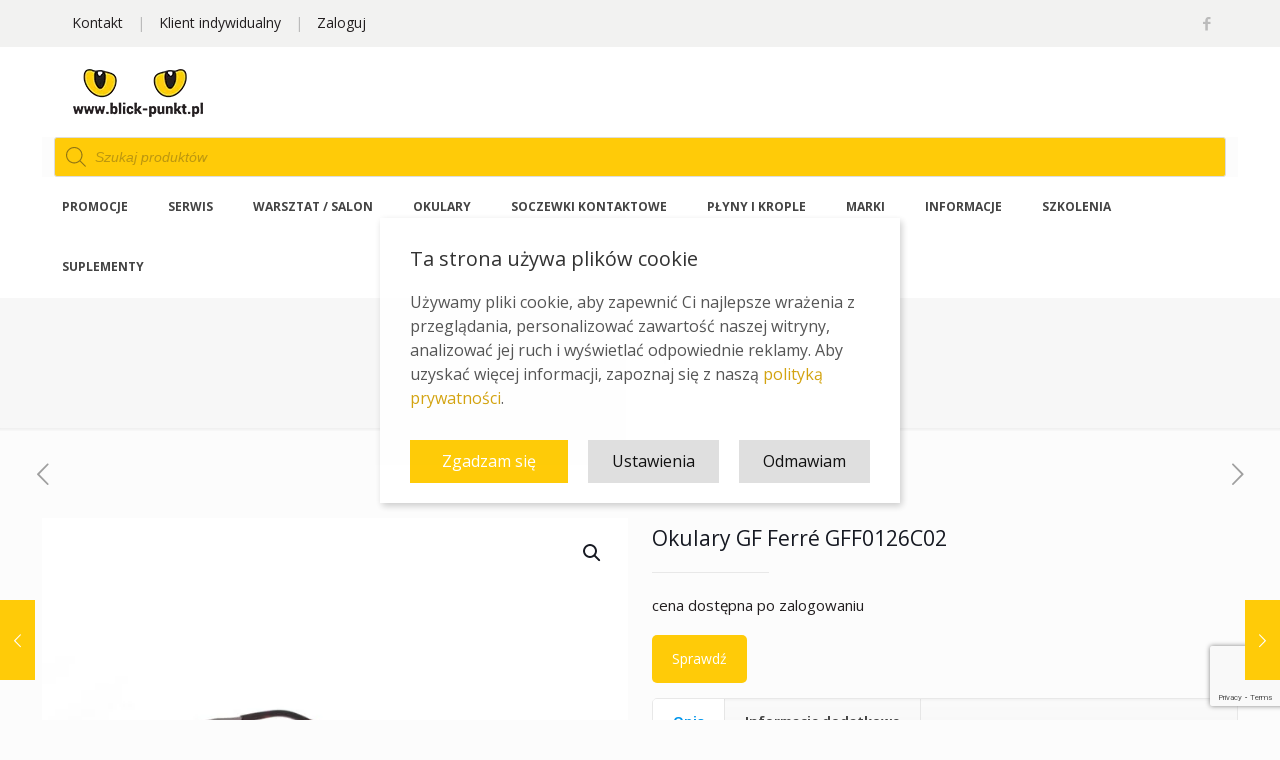

--- FILE ---
content_type: text/html; charset=utf-8
request_url: https://www.google.com/recaptcha/api2/anchor?ar=1&k=6Lea30ErAAAAAPhGkxFZVzHg_PEDXxHhPd5uLZ8p&co=aHR0cHM6Ly9ibGljay1wdW5rdC5wbDo0NDM.&hl=en&v=PoyoqOPhxBO7pBk68S4YbpHZ&size=invisible&anchor-ms=20000&execute-ms=30000&cb=lq3xujhp7cu1
body_size: 48886
content:
<!DOCTYPE HTML><html dir="ltr" lang="en"><head><meta http-equiv="Content-Type" content="text/html; charset=UTF-8">
<meta http-equiv="X-UA-Compatible" content="IE=edge">
<title>reCAPTCHA</title>
<style type="text/css">
/* cyrillic-ext */
@font-face {
  font-family: 'Roboto';
  font-style: normal;
  font-weight: 400;
  font-stretch: 100%;
  src: url(//fonts.gstatic.com/s/roboto/v48/KFO7CnqEu92Fr1ME7kSn66aGLdTylUAMa3GUBHMdazTgWw.woff2) format('woff2');
  unicode-range: U+0460-052F, U+1C80-1C8A, U+20B4, U+2DE0-2DFF, U+A640-A69F, U+FE2E-FE2F;
}
/* cyrillic */
@font-face {
  font-family: 'Roboto';
  font-style: normal;
  font-weight: 400;
  font-stretch: 100%;
  src: url(//fonts.gstatic.com/s/roboto/v48/KFO7CnqEu92Fr1ME7kSn66aGLdTylUAMa3iUBHMdazTgWw.woff2) format('woff2');
  unicode-range: U+0301, U+0400-045F, U+0490-0491, U+04B0-04B1, U+2116;
}
/* greek-ext */
@font-face {
  font-family: 'Roboto';
  font-style: normal;
  font-weight: 400;
  font-stretch: 100%;
  src: url(//fonts.gstatic.com/s/roboto/v48/KFO7CnqEu92Fr1ME7kSn66aGLdTylUAMa3CUBHMdazTgWw.woff2) format('woff2');
  unicode-range: U+1F00-1FFF;
}
/* greek */
@font-face {
  font-family: 'Roboto';
  font-style: normal;
  font-weight: 400;
  font-stretch: 100%;
  src: url(//fonts.gstatic.com/s/roboto/v48/KFO7CnqEu92Fr1ME7kSn66aGLdTylUAMa3-UBHMdazTgWw.woff2) format('woff2');
  unicode-range: U+0370-0377, U+037A-037F, U+0384-038A, U+038C, U+038E-03A1, U+03A3-03FF;
}
/* math */
@font-face {
  font-family: 'Roboto';
  font-style: normal;
  font-weight: 400;
  font-stretch: 100%;
  src: url(//fonts.gstatic.com/s/roboto/v48/KFO7CnqEu92Fr1ME7kSn66aGLdTylUAMawCUBHMdazTgWw.woff2) format('woff2');
  unicode-range: U+0302-0303, U+0305, U+0307-0308, U+0310, U+0312, U+0315, U+031A, U+0326-0327, U+032C, U+032F-0330, U+0332-0333, U+0338, U+033A, U+0346, U+034D, U+0391-03A1, U+03A3-03A9, U+03B1-03C9, U+03D1, U+03D5-03D6, U+03F0-03F1, U+03F4-03F5, U+2016-2017, U+2034-2038, U+203C, U+2040, U+2043, U+2047, U+2050, U+2057, U+205F, U+2070-2071, U+2074-208E, U+2090-209C, U+20D0-20DC, U+20E1, U+20E5-20EF, U+2100-2112, U+2114-2115, U+2117-2121, U+2123-214F, U+2190, U+2192, U+2194-21AE, U+21B0-21E5, U+21F1-21F2, U+21F4-2211, U+2213-2214, U+2216-22FF, U+2308-230B, U+2310, U+2319, U+231C-2321, U+2336-237A, U+237C, U+2395, U+239B-23B7, U+23D0, U+23DC-23E1, U+2474-2475, U+25AF, U+25B3, U+25B7, U+25BD, U+25C1, U+25CA, U+25CC, U+25FB, U+266D-266F, U+27C0-27FF, U+2900-2AFF, U+2B0E-2B11, U+2B30-2B4C, U+2BFE, U+3030, U+FF5B, U+FF5D, U+1D400-1D7FF, U+1EE00-1EEFF;
}
/* symbols */
@font-face {
  font-family: 'Roboto';
  font-style: normal;
  font-weight: 400;
  font-stretch: 100%;
  src: url(//fonts.gstatic.com/s/roboto/v48/KFO7CnqEu92Fr1ME7kSn66aGLdTylUAMaxKUBHMdazTgWw.woff2) format('woff2');
  unicode-range: U+0001-000C, U+000E-001F, U+007F-009F, U+20DD-20E0, U+20E2-20E4, U+2150-218F, U+2190, U+2192, U+2194-2199, U+21AF, U+21E6-21F0, U+21F3, U+2218-2219, U+2299, U+22C4-22C6, U+2300-243F, U+2440-244A, U+2460-24FF, U+25A0-27BF, U+2800-28FF, U+2921-2922, U+2981, U+29BF, U+29EB, U+2B00-2BFF, U+4DC0-4DFF, U+FFF9-FFFB, U+10140-1018E, U+10190-1019C, U+101A0, U+101D0-101FD, U+102E0-102FB, U+10E60-10E7E, U+1D2C0-1D2D3, U+1D2E0-1D37F, U+1F000-1F0FF, U+1F100-1F1AD, U+1F1E6-1F1FF, U+1F30D-1F30F, U+1F315, U+1F31C, U+1F31E, U+1F320-1F32C, U+1F336, U+1F378, U+1F37D, U+1F382, U+1F393-1F39F, U+1F3A7-1F3A8, U+1F3AC-1F3AF, U+1F3C2, U+1F3C4-1F3C6, U+1F3CA-1F3CE, U+1F3D4-1F3E0, U+1F3ED, U+1F3F1-1F3F3, U+1F3F5-1F3F7, U+1F408, U+1F415, U+1F41F, U+1F426, U+1F43F, U+1F441-1F442, U+1F444, U+1F446-1F449, U+1F44C-1F44E, U+1F453, U+1F46A, U+1F47D, U+1F4A3, U+1F4B0, U+1F4B3, U+1F4B9, U+1F4BB, U+1F4BF, U+1F4C8-1F4CB, U+1F4D6, U+1F4DA, U+1F4DF, U+1F4E3-1F4E6, U+1F4EA-1F4ED, U+1F4F7, U+1F4F9-1F4FB, U+1F4FD-1F4FE, U+1F503, U+1F507-1F50B, U+1F50D, U+1F512-1F513, U+1F53E-1F54A, U+1F54F-1F5FA, U+1F610, U+1F650-1F67F, U+1F687, U+1F68D, U+1F691, U+1F694, U+1F698, U+1F6AD, U+1F6B2, U+1F6B9-1F6BA, U+1F6BC, U+1F6C6-1F6CF, U+1F6D3-1F6D7, U+1F6E0-1F6EA, U+1F6F0-1F6F3, U+1F6F7-1F6FC, U+1F700-1F7FF, U+1F800-1F80B, U+1F810-1F847, U+1F850-1F859, U+1F860-1F887, U+1F890-1F8AD, U+1F8B0-1F8BB, U+1F8C0-1F8C1, U+1F900-1F90B, U+1F93B, U+1F946, U+1F984, U+1F996, U+1F9E9, U+1FA00-1FA6F, U+1FA70-1FA7C, U+1FA80-1FA89, U+1FA8F-1FAC6, U+1FACE-1FADC, U+1FADF-1FAE9, U+1FAF0-1FAF8, U+1FB00-1FBFF;
}
/* vietnamese */
@font-face {
  font-family: 'Roboto';
  font-style: normal;
  font-weight: 400;
  font-stretch: 100%;
  src: url(//fonts.gstatic.com/s/roboto/v48/KFO7CnqEu92Fr1ME7kSn66aGLdTylUAMa3OUBHMdazTgWw.woff2) format('woff2');
  unicode-range: U+0102-0103, U+0110-0111, U+0128-0129, U+0168-0169, U+01A0-01A1, U+01AF-01B0, U+0300-0301, U+0303-0304, U+0308-0309, U+0323, U+0329, U+1EA0-1EF9, U+20AB;
}
/* latin-ext */
@font-face {
  font-family: 'Roboto';
  font-style: normal;
  font-weight: 400;
  font-stretch: 100%;
  src: url(//fonts.gstatic.com/s/roboto/v48/KFO7CnqEu92Fr1ME7kSn66aGLdTylUAMa3KUBHMdazTgWw.woff2) format('woff2');
  unicode-range: U+0100-02BA, U+02BD-02C5, U+02C7-02CC, U+02CE-02D7, U+02DD-02FF, U+0304, U+0308, U+0329, U+1D00-1DBF, U+1E00-1E9F, U+1EF2-1EFF, U+2020, U+20A0-20AB, U+20AD-20C0, U+2113, U+2C60-2C7F, U+A720-A7FF;
}
/* latin */
@font-face {
  font-family: 'Roboto';
  font-style: normal;
  font-weight: 400;
  font-stretch: 100%;
  src: url(//fonts.gstatic.com/s/roboto/v48/KFO7CnqEu92Fr1ME7kSn66aGLdTylUAMa3yUBHMdazQ.woff2) format('woff2');
  unicode-range: U+0000-00FF, U+0131, U+0152-0153, U+02BB-02BC, U+02C6, U+02DA, U+02DC, U+0304, U+0308, U+0329, U+2000-206F, U+20AC, U+2122, U+2191, U+2193, U+2212, U+2215, U+FEFF, U+FFFD;
}
/* cyrillic-ext */
@font-face {
  font-family: 'Roboto';
  font-style: normal;
  font-weight: 500;
  font-stretch: 100%;
  src: url(//fonts.gstatic.com/s/roboto/v48/KFO7CnqEu92Fr1ME7kSn66aGLdTylUAMa3GUBHMdazTgWw.woff2) format('woff2');
  unicode-range: U+0460-052F, U+1C80-1C8A, U+20B4, U+2DE0-2DFF, U+A640-A69F, U+FE2E-FE2F;
}
/* cyrillic */
@font-face {
  font-family: 'Roboto';
  font-style: normal;
  font-weight: 500;
  font-stretch: 100%;
  src: url(//fonts.gstatic.com/s/roboto/v48/KFO7CnqEu92Fr1ME7kSn66aGLdTylUAMa3iUBHMdazTgWw.woff2) format('woff2');
  unicode-range: U+0301, U+0400-045F, U+0490-0491, U+04B0-04B1, U+2116;
}
/* greek-ext */
@font-face {
  font-family: 'Roboto';
  font-style: normal;
  font-weight: 500;
  font-stretch: 100%;
  src: url(//fonts.gstatic.com/s/roboto/v48/KFO7CnqEu92Fr1ME7kSn66aGLdTylUAMa3CUBHMdazTgWw.woff2) format('woff2');
  unicode-range: U+1F00-1FFF;
}
/* greek */
@font-face {
  font-family: 'Roboto';
  font-style: normal;
  font-weight: 500;
  font-stretch: 100%;
  src: url(//fonts.gstatic.com/s/roboto/v48/KFO7CnqEu92Fr1ME7kSn66aGLdTylUAMa3-UBHMdazTgWw.woff2) format('woff2');
  unicode-range: U+0370-0377, U+037A-037F, U+0384-038A, U+038C, U+038E-03A1, U+03A3-03FF;
}
/* math */
@font-face {
  font-family: 'Roboto';
  font-style: normal;
  font-weight: 500;
  font-stretch: 100%;
  src: url(//fonts.gstatic.com/s/roboto/v48/KFO7CnqEu92Fr1ME7kSn66aGLdTylUAMawCUBHMdazTgWw.woff2) format('woff2');
  unicode-range: U+0302-0303, U+0305, U+0307-0308, U+0310, U+0312, U+0315, U+031A, U+0326-0327, U+032C, U+032F-0330, U+0332-0333, U+0338, U+033A, U+0346, U+034D, U+0391-03A1, U+03A3-03A9, U+03B1-03C9, U+03D1, U+03D5-03D6, U+03F0-03F1, U+03F4-03F5, U+2016-2017, U+2034-2038, U+203C, U+2040, U+2043, U+2047, U+2050, U+2057, U+205F, U+2070-2071, U+2074-208E, U+2090-209C, U+20D0-20DC, U+20E1, U+20E5-20EF, U+2100-2112, U+2114-2115, U+2117-2121, U+2123-214F, U+2190, U+2192, U+2194-21AE, U+21B0-21E5, U+21F1-21F2, U+21F4-2211, U+2213-2214, U+2216-22FF, U+2308-230B, U+2310, U+2319, U+231C-2321, U+2336-237A, U+237C, U+2395, U+239B-23B7, U+23D0, U+23DC-23E1, U+2474-2475, U+25AF, U+25B3, U+25B7, U+25BD, U+25C1, U+25CA, U+25CC, U+25FB, U+266D-266F, U+27C0-27FF, U+2900-2AFF, U+2B0E-2B11, U+2B30-2B4C, U+2BFE, U+3030, U+FF5B, U+FF5D, U+1D400-1D7FF, U+1EE00-1EEFF;
}
/* symbols */
@font-face {
  font-family: 'Roboto';
  font-style: normal;
  font-weight: 500;
  font-stretch: 100%;
  src: url(//fonts.gstatic.com/s/roboto/v48/KFO7CnqEu92Fr1ME7kSn66aGLdTylUAMaxKUBHMdazTgWw.woff2) format('woff2');
  unicode-range: U+0001-000C, U+000E-001F, U+007F-009F, U+20DD-20E0, U+20E2-20E4, U+2150-218F, U+2190, U+2192, U+2194-2199, U+21AF, U+21E6-21F0, U+21F3, U+2218-2219, U+2299, U+22C4-22C6, U+2300-243F, U+2440-244A, U+2460-24FF, U+25A0-27BF, U+2800-28FF, U+2921-2922, U+2981, U+29BF, U+29EB, U+2B00-2BFF, U+4DC0-4DFF, U+FFF9-FFFB, U+10140-1018E, U+10190-1019C, U+101A0, U+101D0-101FD, U+102E0-102FB, U+10E60-10E7E, U+1D2C0-1D2D3, U+1D2E0-1D37F, U+1F000-1F0FF, U+1F100-1F1AD, U+1F1E6-1F1FF, U+1F30D-1F30F, U+1F315, U+1F31C, U+1F31E, U+1F320-1F32C, U+1F336, U+1F378, U+1F37D, U+1F382, U+1F393-1F39F, U+1F3A7-1F3A8, U+1F3AC-1F3AF, U+1F3C2, U+1F3C4-1F3C6, U+1F3CA-1F3CE, U+1F3D4-1F3E0, U+1F3ED, U+1F3F1-1F3F3, U+1F3F5-1F3F7, U+1F408, U+1F415, U+1F41F, U+1F426, U+1F43F, U+1F441-1F442, U+1F444, U+1F446-1F449, U+1F44C-1F44E, U+1F453, U+1F46A, U+1F47D, U+1F4A3, U+1F4B0, U+1F4B3, U+1F4B9, U+1F4BB, U+1F4BF, U+1F4C8-1F4CB, U+1F4D6, U+1F4DA, U+1F4DF, U+1F4E3-1F4E6, U+1F4EA-1F4ED, U+1F4F7, U+1F4F9-1F4FB, U+1F4FD-1F4FE, U+1F503, U+1F507-1F50B, U+1F50D, U+1F512-1F513, U+1F53E-1F54A, U+1F54F-1F5FA, U+1F610, U+1F650-1F67F, U+1F687, U+1F68D, U+1F691, U+1F694, U+1F698, U+1F6AD, U+1F6B2, U+1F6B9-1F6BA, U+1F6BC, U+1F6C6-1F6CF, U+1F6D3-1F6D7, U+1F6E0-1F6EA, U+1F6F0-1F6F3, U+1F6F7-1F6FC, U+1F700-1F7FF, U+1F800-1F80B, U+1F810-1F847, U+1F850-1F859, U+1F860-1F887, U+1F890-1F8AD, U+1F8B0-1F8BB, U+1F8C0-1F8C1, U+1F900-1F90B, U+1F93B, U+1F946, U+1F984, U+1F996, U+1F9E9, U+1FA00-1FA6F, U+1FA70-1FA7C, U+1FA80-1FA89, U+1FA8F-1FAC6, U+1FACE-1FADC, U+1FADF-1FAE9, U+1FAF0-1FAF8, U+1FB00-1FBFF;
}
/* vietnamese */
@font-face {
  font-family: 'Roboto';
  font-style: normal;
  font-weight: 500;
  font-stretch: 100%;
  src: url(//fonts.gstatic.com/s/roboto/v48/KFO7CnqEu92Fr1ME7kSn66aGLdTylUAMa3OUBHMdazTgWw.woff2) format('woff2');
  unicode-range: U+0102-0103, U+0110-0111, U+0128-0129, U+0168-0169, U+01A0-01A1, U+01AF-01B0, U+0300-0301, U+0303-0304, U+0308-0309, U+0323, U+0329, U+1EA0-1EF9, U+20AB;
}
/* latin-ext */
@font-face {
  font-family: 'Roboto';
  font-style: normal;
  font-weight: 500;
  font-stretch: 100%;
  src: url(//fonts.gstatic.com/s/roboto/v48/KFO7CnqEu92Fr1ME7kSn66aGLdTylUAMa3KUBHMdazTgWw.woff2) format('woff2');
  unicode-range: U+0100-02BA, U+02BD-02C5, U+02C7-02CC, U+02CE-02D7, U+02DD-02FF, U+0304, U+0308, U+0329, U+1D00-1DBF, U+1E00-1E9F, U+1EF2-1EFF, U+2020, U+20A0-20AB, U+20AD-20C0, U+2113, U+2C60-2C7F, U+A720-A7FF;
}
/* latin */
@font-face {
  font-family: 'Roboto';
  font-style: normal;
  font-weight: 500;
  font-stretch: 100%;
  src: url(//fonts.gstatic.com/s/roboto/v48/KFO7CnqEu92Fr1ME7kSn66aGLdTylUAMa3yUBHMdazQ.woff2) format('woff2');
  unicode-range: U+0000-00FF, U+0131, U+0152-0153, U+02BB-02BC, U+02C6, U+02DA, U+02DC, U+0304, U+0308, U+0329, U+2000-206F, U+20AC, U+2122, U+2191, U+2193, U+2212, U+2215, U+FEFF, U+FFFD;
}
/* cyrillic-ext */
@font-face {
  font-family: 'Roboto';
  font-style: normal;
  font-weight: 900;
  font-stretch: 100%;
  src: url(//fonts.gstatic.com/s/roboto/v48/KFO7CnqEu92Fr1ME7kSn66aGLdTylUAMa3GUBHMdazTgWw.woff2) format('woff2');
  unicode-range: U+0460-052F, U+1C80-1C8A, U+20B4, U+2DE0-2DFF, U+A640-A69F, U+FE2E-FE2F;
}
/* cyrillic */
@font-face {
  font-family: 'Roboto';
  font-style: normal;
  font-weight: 900;
  font-stretch: 100%;
  src: url(//fonts.gstatic.com/s/roboto/v48/KFO7CnqEu92Fr1ME7kSn66aGLdTylUAMa3iUBHMdazTgWw.woff2) format('woff2');
  unicode-range: U+0301, U+0400-045F, U+0490-0491, U+04B0-04B1, U+2116;
}
/* greek-ext */
@font-face {
  font-family: 'Roboto';
  font-style: normal;
  font-weight: 900;
  font-stretch: 100%;
  src: url(//fonts.gstatic.com/s/roboto/v48/KFO7CnqEu92Fr1ME7kSn66aGLdTylUAMa3CUBHMdazTgWw.woff2) format('woff2');
  unicode-range: U+1F00-1FFF;
}
/* greek */
@font-face {
  font-family: 'Roboto';
  font-style: normal;
  font-weight: 900;
  font-stretch: 100%;
  src: url(//fonts.gstatic.com/s/roboto/v48/KFO7CnqEu92Fr1ME7kSn66aGLdTylUAMa3-UBHMdazTgWw.woff2) format('woff2');
  unicode-range: U+0370-0377, U+037A-037F, U+0384-038A, U+038C, U+038E-03A1, U+03A3-03FF;
}
/* math */
@font-face {
  font-family: 'Roboto';
  font-style: normal;
  font-weight: 900;
  font-stretch: 100%;
  src: url(//fonts.gstatic.com/s/roboto/v48/KFO7CnqEu92Fr1ME7kSn66aGLdTylUAMawCUBHMdazTgWw.woff2) format('woff2');
  unicode-range: U+0302-0303, U+0305, U+0307-0308, U+0310, U+0312, U+0315, U+031A, U+0326-0327, U+032C, U+032F-0330, U+0332-0333, U+0338, U+033A, U+0346, U+034D, U+0391-03A1, U+03A3-03A9, U+03B1-03C9, U+03D1, U+03D5-03D6, U+03F0-03F1, U+03F4-03F5, U+2016-2017, U+2034-2038, U+203C, U+2040, U+2043, U+2047, U+2050, U+2057, U+205F, U+2070-2071, U+2074-208E, U+2090-209C, U+20D0-20DC, U+20E1, U+20E5-20EF, U+2100-2112, U+2114-2115, U+2117-2121, U+2123-214F, U+2190, U+2192, U+2194-21AE, U+21B0-21E5, U+21F1-21F2, U+21F4-2211, U+2213-2214, U+2216-22FF, U+2308-230B, U+2310, U+2319, U+231C-2321, U+2336-237A, U+237C, U+2395, U+239B-23B7, U+23D0, U+23DC-23E1, U+2474-2475, U+25AF, U+25B3, U+25B7, U+25BD, U+25C1, U+25CA, U+25CC, U+25FB, U+266D-266F, U+27C0-27FF, U+2900-2AFF, U+2B0E-2B11, U+2B30-2B4C, U+2BFE, U+3030, U+FF5B, U+FF5D, U+1D400-1D7FF, U+1EE00-1EEFF;
}
/* symbols */
@font-face {
  font-family: 'Roboto';
  font-style: normal;
  font-weight: 900;
  font-stretch: 100%;
  src: url(//fonts.gstatic.com/s/roboto/v48/KFO7CnqEu92Fr1ME7kSn66aGLdTylUAMaxKUBHMdazTgWw.woff2) format('woff2');
  unicode-range: U+0001-000C, U+000E-001F, U+007F-009F, U+20DD-20E0, U+20E2-20E4, U+2150-218F, U+2190, U+2192, U+2194-2199, U+21AF, U+21E6-21F0, U+21F3, U+2218-2219, U+2299, U+22C4-22C6, U+2300-243F, U+2440-244A, U+2460-24FF, U+25A0-27BF, U+2800-28FF, U+2921-2922, U+2981, U+29BF, U+29EB, U+2B00-2BFF, U+4DC0-4DFF, U+FFF9-FFFB, U+10140-1018E, U+10190-1019C, U+101A0, U+101D0-101FD, U+102E0-102FB, U+10E60-10E7E, U+1D2C0-1D2D3, U+1D2E0-1D37F, U+1F000-1F0FF, U+1F100-1F1AD, U+1F1E6-1F1FF, U+1F30D-1F30F, U+1F315, U+1F31C, U+1F31E, U+1F320-1F32C, U+1F336, U+1F378, U+1F37D, U+1F382, U+1F393-1F39F, U+1F3A7-1F3A8, U+1F3AC-1F3AF, U+1F3C2, U+1F3C4-1F3C6, U+1F3CA-1F3CE, U+1F3D4-1F3E0, U+1F3ED, U+1F3F1-1F3F3, U+1F3F5-1F3F7, U+1F408, U+1F415, U+1F41F, U+1F426, U+1F43F, U+1F441-1F442, U+1F444, U+1F446-1F449, U+1F44C-1F44E, U+1F453, U+1F46A, U+1F47D, U+1F4A3, U+1F4B0, U+1F4B3, U+1F4B9, U+1F4BB, U+1F4BF, U+1F4C8-1F4CB, U+1F4D6, U+1F4DA, U+1F4DF, U+1F4E3-1F4E6, U+1F4EA-1F4ED, U+1F4F7, U+1F4F9-1F4FB, U+1F4FD-1F4FE, U+1F503, U+1F507-1F50B, U+1F50D, U+1F512-1F513, U+1F53E-1F54A, U+1F54F-1F5FA, U+1F610, U+1F650-1F67F, U+1F687, U+1F68D, U+1F691, U+1F694, U+1F698, U+1F6AD, U+1F6B2, U+1F6B9-1F6BA, U+1F6BC, U+1F6C6-1F6CF, U+1F6D3-1F6D7, U+1F6E0-1F6EA, U+1F6F0-1F6F3, U+1F6F7-1F6FC, U+1F700-1F7FF, U+1F800-1F80B, U+1F810-1F847, U+1F850-1F859, U+1F860-1F887, U+1F890-1F8AD, U+1F8B0-1F8BB, U+1F8C0-1F8C1, U+1F900-1F90B, U+1F93B, U+1F946, U+1F984, U+1F996, U+1F9E9, U+1FA00-1FA6F, U+1FA70-1FA7C, U+1FA80-1FA89, U+1FA8F-1FAC6, U+1FACE-1FADC, U+1FADF-1FAE9, U+1FAF0-1FAF8, U+1FB00-1FBFF;
}
/* vietnamese */
@font-face {
  font-family: 'Roboto';
  font-style: normal;
  font-weight: 900;
  font-stretch: 100%;
  src: url(//fonts.gstatic.com/s/roboto/v48/KFO7CnqEu92Fr1ME7kSn66aGLdTylUAMa3OUBHMdazTgWw.woff2) format('woff2');
  unicode-range: U+0102-0103, U+0110-0111, U+0128-0129, U+0168-0169, U+01A0-01A1, U+01AF-01B0, U+0300-0301, U+0303-0304, U+0308-0309, U+0323, U+0329, U+1EA0-1EF9, U+20AB;
}
/* latin-ext */
@font-face {
  font-family: 'Roboto';
  font-style: normal;
  font-weight: 900;
  font-stretch: 100%;
  src: url(//fonts.gstatic.com/s/roboto/v48/KFO7CnqEu92Fr1ME7kSn66aGLdTylUAMa3KUBHMdazTgWw.woff2) format('woff2');
  unicode-range: U+0100-02BA, U+02BD-02C5, U+02C7-02CC, U+02CE-02D7, U+02DD-02FF, U+0304, U+0308, U+0329, U+1D00-1DBF, U+1E00-1E9F, U+1EF2-1EFF, U+2020, U+20A0-20AB, U+20AD-20C0, U+2113, U+2C60-2C7F, U+A720-A7FF;
}
/* latin */
@font-face {
  font-family: 'Roboto';
  font-style: normal;
  font-weight: 900;
  font-stretch: 100%;
  src: url(//fonts.gstatic.com/s/roboto/v48/KFO7CnqEu92Fr1ME7kSn66aGLdTylUAMa3yUBHMdazQ.woff2) format('woff2');
  unicode-range: U+0000-00FF, U+0131, U+0152-0153, U+02BB-02BC, U+02C6, U+02DA, U+02DC, U+0304, U+0308, U+0329, U+2000-206F, U+20AC, U+2122, U+2191, U+2193, U+2212, U+2215, U+FEFF, U+FFFD;
}

</style>
<link rel="stylesheet" type="text/css" href="https://www.gstatic.com/recaptcha/releases/PoyoqOPhxBO7pBk68S4YbpHZ/styles__ltr.css">
<script nonce="p-GJby4V4gO7YCTfUku1fA" type="text/javascript">window['__recaptcha_api'] = 'https://www.google.com/recaptcha/api2/';</script>
<script type="text/javascript" src="https://www.gstatic.com/recaptcha/releases/PoyoqOPhxBO7pBk68S4YbpHZ/recaptcha__en.js" nonce="p-GJby4V4gO7YCTfUku1fA">
      
    </script></head>
<body><div id="rc-anchor-alert" class="rc-anchor-alert"></div>
<input type="hidden" id="recaptcha-token" value="[base64]">
<script type="text/javascript" nonce="p-GJby4V4gO7YCTfUku1fA">
      recaptcha.anchor.Main.init("[\x22ainput\x22,[\x22bgdata\x22,\x22\x22,\[base64]/[base64]/[base64]/[base64]/[base64]/[base64]/[base64]/[base64]/[base64]/[base64]\\u003d\x22,\[base64]\\u003d\x22,\x22woxew5haw5RGw7LDsMKubMKUcMKHwoFHfgReS8O2fkgowqM4DlAJwooHwrJkRD0ABTxBwqXDthXDu2jDq8Onwpggw4nCkjTDmsOtcmvDpU52wqzCvjVGSy3DizBjw7jDtmEswpfCtcOIw6HDow/CmDLCm3RVdgQ4w6/CqyYTwojCn8O/[base64]/w7LCi8KJwpXDnQLCq8OTPzPDm2DCoBTDgTXCjsOOJ8O0AcOCw4LCnsKAbzHChMO4w7ADVH/ChcOzXsKXJ8OmdcOsYHDCnRbDuznDozEcGmgFclsKw64Kw6fCrRbDjcKJUnMmBgvDh8K6w440w4dWbATCuMO9wpDDt8OGw73CuQDDvMOdw5A3wqTDqMKOw5p2AS7DrsKUYsKXPcK9QcKAE8Kqe8KPWBtRUhrCkEnCosO/[base64]/[base64]/ChsKxYsKPw6XCqcK7w4FXwrsHNcKvB3fCt8Krw5/Cp8OIwpQFOsKicynCnsKXwrPDuXhEBcKAIiHDhmbCtcOPJnsww6BqDcO7wrXChmN7A2B1wp3CsxvDj8KHw6nCkyfCkcO0KivDpFkmw6tUw7/ChVDDpsO4woLCmMKcSkI5A8OtUG0+w4TDpcO9aygTw7wZwpfCicKfa2EPG8OGwrMBOsKPMx0xw4zDsMO/woBjdsOjfcKRwq0Nw60NRsOGw5s/w6LCosOiFGrCisK9w4pcwp5/w4fCncKBc3ptJsO+PMKBEnPDjynDusKkwoEswrRPw4fCqVsiQ1vCjMK0wojDkMKEw6vClzQ8Ik4qw5opw6bCoB1fIkvCmU/Di8Oqw7LCgRvCtsOQJVjCicKtXx3DosOCw4pDa8OJw5jCgWXDh8OTCsKTdMKKwpPDpHLCk8KxXsOIw6jDuCFpw6JtbcOiwpfDl2wwwp8lwpXCuGjDhQ4pw7jCr0fDkTA8TMKjBxTCv3tzEMKvKl8mLcKREMKwZi/CjyvDmsORd2lww492wodEB8Kiw6HCgMKSSE/[base64]/Q8OpAsOMB8O0EzzCqHrCnjXDosO0B0TDusKVdgzCqMOdNMOQT8KKRsKnwr7DpBPCu8OJw5IWAcKTLsOeARtWe8Okw7rCh8KSw7gFwqHDjCPDnMOpMinDg8KUXlN+wqbDvMKZwqg4woLCnyzCpMO8w7hgwrXCnsKiLcK3w5A7PGIIEG/DqsOvBsKqwpLCtm/Ch8KgwrvCoMO9wpTDsSwCDiDCnEzClm8IVChvw7E0eMKaSmd+w6bDuwzDlEbClsKhDcK+wqQcWMOfwoPCnHnDpTMjw6XCqcKkW2AKwojCiVZAf8K2JkDDj8OfH8OwwosLwqsOwp8Fw67Dlj7CpcKZw7Y/w4zCocKVw4sQWQrChGLCgcOfw5xWw5HConbCvsO2wo3CuQB+XMKcw5d6w7wOw6hhbUDCp1leWwDCmcOXwo3Cp2FrwoYMw7g7woPChsOVTMKRBFnDlMOcw6LDscOaAcK4RSjDpwpqSsKHI1BGw6vDq37DjsOxwqtKCTYHw4wmw4zCmsOywq/DocKXw5oRMcO2w4FMwqHDusOQOcKCwpctYXjCoy7CnsOJwqzDhS8lwo9FfMOiwoDDp8KtcMOpw4paw6/CoHM4MxQjOCkdHFHCkMOGwpJ0cFDDk8OgHCrCmGZgwr/DpsKrwqTDs8KebTBYIjZaP3UWQmvDjMO3CDEtwq7DtArDssOJN3B7w4Uhwq1xwqPCjcKfw590QVR8FsOxXwcOwoI9LMKPCAnClsOCw79ywpTDlsODSMKewpjCh0LCiGFjwrHDlsO4w63DlX/DocOWwqTCpcOwKcK0FMKkR8K5wrvDrsKTB8KDw7/[base64]/wpgULCnCu8KwwoHCtFjDp8Otwpc+acKTbcKHaTQDwqbDvDHCpsOueC5AfzI1QX/DmFsWaWl8w6Y5cUFPXcKRw64NwqLCr8KPw4fDisKIXn4XwpLDgcKCG2Fgw6TDmXhKb8KsWSdUWR/CrMKIw7bCiMOCRsOaLV4SwqFfSkbChMOGcl7ChMOEMMKvIG7CscKiB0IEHMORcGnDp8OsQ8KUwrrCpBNTw5DCqGwhKcOJbMOiZ3sKwrHDnzBgwqoACjJvNkYVPsK0QHwbw50Vw4zCjwMeaQjCuArCjcKgYl0Jw5IuwpN8NsOOIE1ywoDDvcKxw4gJw7/DmVTDi8OrfDQ4VjoKw5JjXcK3wrnDogs/w7XCrjIRJBzDkMOkwrXCqcOxwppPwpLDgCdxw5jCosOMS8O/wo4Vw4DDvSzDvMODKyRrRsK6wr4QREMFw5UkGWwFDMOKW8Oyw5PDv8OzDTQfEy8RBsKww5pmwoA6KTvCvSUGw6zCrmYqw545w6HDhVkKdibCpMOOwoYZN8OcwqDCjlPDoMOhw6jDusOlbMKlw4rCihJvwox+cMOuw4HDncONDE8Bw6jDmV/Cs8OxGh3DvsOOwoXDqcKdwonDrRrDucKaw7zDhU4/AFYiUSRjLsKXI1QwMlwiLTbCpBXDomZpw5XDoy8jGsOww7pCwpzDsgPCnlLDp8Kzw6ptO1xzFsO8EkXCosOfOF7DrcKAw6kTwqtuEsKrw496fcKsWChFH8OOw5/Di2xWw6nCn03DgUjCsW/Cn8O4wo5lw6TCgAbDoghkw4AKwrnDjsOvwoIlbgTDtsKHajV2Enx2wq0qEW/CpMOucsKEGkdgw5x+wrNOZ8KNVsO/w4fCkMKZwqXDqH0pQcKXRCTCuH4LChcZw5VBXWhVccK4OToaQ18TeCdlFR09CcKoOSFww7DDkHrDoMOgw6kdw7LDoRvDn1JyQMK8w7TCtWA7I8KQMXfCm8OBwp0jw6nCj2kowqTCj8Kuw7TDrcKCYsK0wofCm1tUQMKfwp5QwrZYwoB/[base64]/[base64]/Cmg3Dt8Ohw6M2wqEXw55RaT/ChHzDnBHDlMO2dgskdMO6VDoXZHrDlXkbOCjCr15PHMOxwoMbIToUfBHDncKYOm5RwqbDgyTDscKaw5c/LEfDgcKLOV7DnRoIT8KGYlMrw6fDtFPDpsKUw65rw78dD8OMX1PCk8K6wqV9f1zCnsKASgjDmsK3BsOVwo/CnRsEw5LCuXxSwrE0G8OwbkbDgBHCpg7DtMKpacOhwokBCMOnLMOEXcO6KcKPHXjCoBN3bsKNWsKBRQkjwqzDqMO0wqZQXsOkaSPDocOfw4TDsH4vLcKrwrFUwqh/w6rCrUdDC8K3wrMzB8KgwpFYd1lPw5vDo8KoLcKIwpPDq8KSCMK0Oj3CisOow49Dw4fDnsKOw7zDpsK9ZMO+FAkdw7ANa8KsW8OISyEswoEwHSjDmWcWPXolw7vCt8OmwopvwqfCjMOYdxTCsALCg8KGEcOqw4/ChWLCksOmHMOVAMOvRnVhw6YKbMKrJsOnH8Kxw4jDpg/CpsK9w7QucsOQGB/DmUJIw4ZOUMOobj1ZdMKIwrFVXQPCoTfDsSDCoUvCkTdlwrgkwp/DmCPCu3kuwo02wobCvFHDl8ORbHPCuk3CncOhwrLDk8KqMUDCk8K8w5k5w4bDvMKow5nDrjFJNDMnwohnw4kTICzCoTMLw4/Cj8O/FjUeJsKKwqfCrmMVwrthAcODwr86fV/CkVvDhsOySsKoE2AME8KVwo50wpvChyw2D1g1AT8lwoDDoU9ow5MRw5p2NB3CrcOdwrvCl1sCaMK2TMK4wpEIYlp6wrJKE8KZZ8KbX1p3BTbDtsKUwofClsK8c8Oiw63Cjykkwp3DgsKUX8KBwqduwpvDowM4wp/[base64]/DrcOAJsOBRcOiHyMowqDCmiTCgQzDgXYjw4VZw4TCj8OWw6pdFcKRXMOUw7rDkMOydsK0wprDnFvCqQPClz/CgRFww5FBJ8KHw5VkaXUCwrnDjnZKQnrDoyzCqsOjQQd0wpfChhPDg34dw4lBwq/CvcOxwqdsY8O9f8KUVsOwwr4mw7DCnhlPesKsHcKRw5bCmMKzw5LDl8K+acKlw5/Cg8OMwpHCmcK7w79Awr9/TjwHMsK0w7vDq8OxHUJ8MFhcw6wwADfCl8OiOcOWw77DlsOvwqPDksOaBMOvL1PDucKTNsODRj/DgMOCwp9lwr3CjcOKw47DozjCjn7Ds8KzWi3DgVvClGJ/woLDocOJw7oWw63Cm8KzTMOiwqXCkcKOw6xRZMKhwp7DtzTDrlfDqizDmBnDpsOKV8KYw5nDgcO8wr/DnMOxw4XDsFHCi8OhD8O5WBDCscO7D8KbwpU3XkMJOcOAR8O5agBbKlvCncKHw5DCu8O4woFzw5hZGHfDq0PDrRPDh8ORwqnChEoyw75jUx40w7/DnzbDsSdTGnjDrQNZw5XDmDbCuMKTwoTDlxjCuMOGw4xiw64IwrhGwqjDicOSwojCmT4tPFN0ZDU5wrbDp8Oxwo7CpMKnw43DlWzCqzU2cA5NBcOJL37DhChCw6rCnsKECcOGwppELMKIwpXCs8K/[base64]/[base64]/DqD/DoQHDrsOBwo/DsMKrw74Cd8OOw7FEBRLDoE3Cu2rCoEzCryEzalfDrcOgw47Dv8K1wrfChSdWEHzDinNZUcKiw5bCiMKvwqTCjCzDjgojcFUuCyJmUnvDq2LCscK/[base64]/RsOmwq5iw6k1w5/Dv8OBCgcycnTCr8KYw4fDi2bCt8OYRsKWVcOfZQTDs8KGX8O9R8KOHCjClhJhSgPCpcKbBsKLw5XDsMKAccOWw4QGw4EmwprDqF9keVHCvnfCpz1NMMODd8KQDMO8GsKYFcKLwqsEw4fDjyjCvsOcYsO3wr/[base64]/CvSN7wqrCjHnCnMOiw4nDginCk8OIwqnDhsKNTcKBOy/CgMOICcKXRQ0WB2kgYFnCiGJcwqXDpUTDoGXCsMOxEMKtUxAEeWTDucORw40bDXvCocOrwpzCmcK9wp4gLsOqwqtJSsO/K8OcXcOUw7/DtMKyDm/CsThUHFYfwrp7S8OMcgp0RsO7wpDCocO+wr9NOMO1w7bDiSo+woLDhcO7w73CucKuwrZuw4/CplXDowrCtMKUwqnCpsOlwpbCqMO3wq/CssKZWU4MH8KDw7Rjwrdga3HCkVrCncOBwo3DmsOnPcKSwofCi8OBXmk0Tg50c8K/[base64]/[base64]/DmnbDg8KZwolswrwew6hhwp40wo4jYhbDoTNHWgQGLcK2f0vDkMO1BWPCuUs3HndIw5wOwqLChAM/wrciIzXCmgFPw5HCniNKw6/Cin/[base64]/w4jDlcORwocDwqcDFW8wcgDCjwfDph/Dun3CtMOHHMKiwonDli/CuGZdw741GsKTLFLCq8KZw6fCkMKNDsKkWgFSwrhwwps/w4ZowoVdf8KfVF4bNG1gZsOOSFPCkMKIwrdww6bDhFN8w6wxw7oGwqcUC3dNORwHI8OEVDXCkk/DocO4d3xbwofDt8OVwpIrwrbDtxIgTwEfw5nCvcKiEMO0DMKCw41nbVXDuRXCvk8qwpB0FMOVw4jDtMKSc8OkeXTDlMOjasOLPcOAGEzCscO3w5fCpATDhBhnwosGPsK7wpw+w4rCkMOnDjPCgcO/[base64]/DlsO0dmF/[base64]/DomzDgQYoLyNZCsKke8OWw7tRNh/Dk8Osw7bDqsKhTQnDihfDlMOLKMKAYRXDmMKzwp4qw7sDw7bDgkQxw6rCi1fClcOxwqNgNkRjw4pww6HDvcOHQmXDkzvCl8OsMsOGfzB0wqLDnj/CjQIHQcOmw4JsR8K+UAlmw4c4ZsOgcMKbRcOELWI8woMkwoXDlcO/wqbDrcOgwqhKwq/DscKPX8OzYMORDVHCsnzDhH/Clis4wprDqcKNw5QFwpfDuMKfccOMw7V7w4HCjMO/w6jDlsKnw4fDvwvCrnfDh1d8d8KUFMO1KThZw5oPwqRLwoLCusO/KnzCrVw7EsOSKQnCkENTQMObw5rCsMOvwqDDj8KAK03CusKPw60cwpPDsxrDs2w8w6bDuiwxwrnCgMK6QcK5wpzCjMKsBwRjwqHCvGJia8O8w49RWcOiwotDQk91ecO7ecKJFzfDuiYswrROw4/DpsKPwokBVsOhw6LCr8OcwpvDgXjCokJGwrXDicK4w4bDnsOnDsKbwoY9HltnccOQw4HCkjohHDvCosOcb25BwrDDgTtswogfZsKRMcKxZsO8UzwKKMOHw4bDukx5w5oyMMKtwpI3dF3Dj8OTw5vCjcOKR8KYR0rCkXUowpM6wpEQKQrDnMKmKcOkwoZ1esORfW/[base64]/CrMKUMsK6wqNuwpYuVGB0WC1yw6xdw67DhGfCk8O5woTCtMKowpHDkcKYd3daPhQhARtSOGXDn8Kvwoc2w4NKJsK2a8OUwobCkMO/[base64]/Cn3TDu8KkfWnCgEt6F8Onw5dcw6gcKMO9GWUGaMOFMMKdwrl0wooBHgcWbcO/[base64]/CoMKDdcOVIlXDlMKLw4MEwp/[base64]/DpsOlYcOpwrwtwrJdEW8xw5Ydw5LCvcK2dMKnwohlw7UZHMK1woPCr8OWw68SP8KEw4RCwrPCsh/[base64]/d2nDtMO3wopsCcOpw5BywrjDigjDoClQcwLCk8KzG8O6Pm3DuEHDimcpw6rCvBBmL8OAwqFJegnDtcO5wq3DqMOIw5fCisO6D8OtFMKic8OndsOrwopCM8KOaRZbw6zDhlvDnsKvacOtwqs2RMOzbsOdw5Jnwqsxw5/CrMKKRg7DuTzCjTw2wrPCmHvDtMO9d8Oswq4QYMKYFil5w7w5VsOkMhU2QHtFwpfDoMOkw5bCgHhoZMOBw7VNHBfDtUEYAsKcd8KIwpFZw6FMw7NawrPDh8KKBsORa8KkwqjDhxfDjT4Uwp/CoMKkL8OiT8Ole8OAV8OWCMKoX8OWDRZARcOFGANNOl4ywqNONMOHw7/ClcOJwrDCuBvDsRzDvsK8T8Krb1tPwpEiKw0pCcKuw45WBcK5w5jDq8O7HHIJYMK9wqnClXd3wo3CvgbCuiI+w7c3Fz9vw4TDtWVyW2PCtzliw63CqxnCnnUUw4JZFMOWw7fDthHDi8KLw7YjwprCkWUSwqZyX8O/XsKJTcKFQnXDujZYTX5jGMOUIDErwrHCuHjDgcO/w7rCjsKCWjUgw4kCw496fmAhwrHDgzrCjsKmN3bCnjPCjlnCtsKiHnEFCHE1wqHCtMOZDcKxwrTCvsKDH8KrUsOiazbCsMORHAXCpMOoHTx0w783RjE6wptTwohAAMORwo40w4DCjMO8wqQXKAnCtA9lO1rDmH3CucKrwpfDkcKRNsK/wrHCtk9Jw5IQZ8Kew6EoJHXCk8K1Y8KJw6YMwrhcfVI3KsO2w53DsMO0acKmecO6w4PCtxwRw6zCv8KKYsK4AS3Dsj0hwo3DoMKYworDl8KRw6FgB8Oow4IHYMKtGUQ8woDDrjMNUVY8Zh7Dhk/[base64]/[base64]/Cv8OEw4XClMKJwpA9wpvCv8KZIsK+wqPCrBNYwoZ1T3jCjMKWw7fDvcKoKcOsQ1LDlcOUUSfDuGTCoMK/wrooE8K8w5XDknLCt8K2bxt7LcKUKcOZwr3Ds8O1wqMuw6nDmHZBwp/DtMKtwq8ZSMOMfcOuTlTCrsKAF8Kiwq1ZL0kZacK3w7B+wr9UJsKUDsKMw4/CkVbCh8KHHcKlYFHCtcK9fsKyKMKdwpALwq/[base64]/w60BJSjDiMOgwqTDjzRfw4PCtlIxw6fDq2UiwqrDrVZZwrlHDyjClWbCncKGw4jCoMKGwq1bw7vCnsKEXXXCocKLMMKbwpt9w7UBw5nCixcqwp8FwpbDnT1Jw7LDmMOVwrxJbjnDrXNQw7nDkWXDk1LDr8KMNMK/LcKXwqvCk8Ocwo/[base64]/[base64]/[base64]/[base64]/wp1gw77Dt00Bw7s+woDDnhTCjcK1wr/DkcOJIMOuw6p8wqthPWp+AMK7w6AHw43DhcO5wrDCi2rDmsOpEX4oZMKHNDJaRigWDALDvBNLw6fCm0YUGcKoMcOTw5/CtXnCoWx8wqc+V8OVJQdcwpJSO3bDmsKzw45Dwph/WFvDqVA3bcKFw69AGsOXGGfCnsKEwqXDhArDk8OYwpl4w7VAaMOnd8K8w7zDu8KVRh/[base64]/DrcOAwobDrBQPWcO8wqMgfMO6VWQBdgsLwptGw4lbwpPDq8OyI8KHw7TCgMOZH0QEPXnDpcOwwpkNw7l5wp/[base64]/[base64]/DoE/CrsKOIwnDvsK5wp4iYcOrw6TDtcOPw57CnMKdwrDChWDCu2TDpsKiWEHCpcOJcC7DucO/wozCgU/DosOWNA3Ct8K9YcK/wpbCpAzDlwsCw41eJmzClsKYGMKCT8KsA8OVcsK1wootWVvDtT3DgsKcAMKTw7jDjVDCkWsuwr7CjMOcwoHCicKqMjDCjsObw6IPGyrCgsKyA1VqSWrDtcKQTzcSQ8K/HcKxRcKow6PCr8OxScOuUMO3woBgdQrCpMO3wrPClsOfw4sCwrTDshJoY8KEHRLDn8OHaQJtwo9DwpteKcKrw58FwqBZwpXChB/DkMKFU8OxwpRLwrZLw53Cjhwww7jDnlXCusOrw6R3MHtpwqDCimUawp4re8K8w5/Dq1hZw6HCmsKbRcKlWifCpw7CuUl2wohuwoIKC8OYfVN5wr7CtMOKwpHDtsKjwoPDmMOAMsKnZ8Kaw6fCt8K0wqnDisKyBMOwwpoTwotIe8OMw7TCtMKsw4DDkMKew77CkS9two7ClXlRLgLCsi/[base64]/Dg8OUDcOeworDuMOuAsOPMMO8GWfCv8OuMykYwooiXcKqN8OxwpjDvQoUMlnDpzoNw7RfwrMvZQ0TOcKQasKFwoQkw5Qvw5lBKcKJwrFTw4ZiRsOLM8K2wrwSw7/[base64]/CtS9DwodEJEvCmsOuw5LCisK1w7DCncOib8KZLMOWw5fCsBvCjcK/wr8TwrzChlcOw5XDhMK4QCFEwqHDuSrDjyTDhMOOwrnChj0Mwotew6PCh8OqJMKLYsOSe3xDFCMaQcKJwpMawqgGZE4UXcOEN103LQDCvABzTsOxHBEkWcKvLHfCh2vCh3wbw7Fhw5PCrcOow7ZEwrfDrjwWCyRkwpDDpcORw5DCvF/Dq3vDnMOiwo98w7/DniBAwqXCvi/[base64]/Di8Kbw6vChChHw5zDv8KWDcOIfsO+wrrDiX1swpDDuxLDnMOEw4fCo8KgUsOhJRcYwoPCv0FWw5snwrdJb19rfGDCkcOkwqpQFhdUw6TDugjDlT7Dlzc7MRRLMgkqwrNpw4fClsOjwoLClsKuY8OQw7EgwooJwpcewqvDrsOnwpzDv8K0NsKxAn47XUx/[base64]/DkcKdAsKNZcKhQDrDpMKyw6xrIF3Cq8OCMEnDrx7DgWLCvH4lYD/[base64]/CnMOqXMOVwrMqeBDDv8KDOnUJw7PCssOtw4nCusK+W8OhwpFeFmXCnMO7VVA7w5/[base64]/w60bw5YOXGZwei/DsC9KXsK1wrZeQizDjcOxVltZw69dSMOTHsOAcCpgw4duLMO6w6bCksKBUTvCnsObBlBmw5U2dzJDUMKOwrTCvlZfPsOTw5DCkMKfwr7DpCXCh8Ohw7nDpMOvZMOUwrfDm8OrEsKGwp/DgcOzwoMcasOLwowHw5XCvQNnwqokw68Lwo0jaAfCqRV5w5o8SMOHRsOvfcKzw6hED8KgBcKxw5nCr8OdGMKbwrTDp008aC3DtVLDlTjDk8KdwpNzwqp2wr4hHcKVwqdMw5t9Mk3ClsO2woTCpcOiwrnDlsOEwqnCm0LCqsKDw7B/[base64]/w4F4w7zCi8KoH28lOcOUw7TCmsKnaMKRRxPDjVcdV8Kdw43CuiBEw6wOwoACHW/[base64]/DuMOAwo4mwrB2wr7DpsOgwotiMmbDrTZhwpZvw77CqsOsdsKvw5bDocK2BwlIw4EmEcO6AA/DjlxbaHXCl8O6VV/Dm8Onw6PDqBtNwqPCrcOjwr0Ww4fCtMKLw4PCkMKtM8KrWmh2UcOUwoggaUvCsMOBwrnCsU3DpsO3w4LChMKxRlJ8SgvCgxjCqMKYEQjDkD/DhSLDsMOIw7h+wp9twqPCvMK0wpvCgsK4fGHDlcK/[base64]/DtcKYYMK5Y8KrwpbCrMKuPgLCuMKUwpzCtRNhw53CsnYxYsOCayFBw5fDkgjDpsKKw5HCpcO/wqwMOMOEw7nCjcK4E8Kiwo8BwpnDiMK4wqvCscKJPCIVwr9ScljCpHzDtG/[base64]/UcKHL8O2w7TCgcOlVXfDu8KaXcKMwrcmS8OUw7oPw57DsRdeGMK/QVJiY8Kuw5Bjw5/CmnrCmglxdGLDkcOmw4A0wo/CuQfCrsKAwrRDw6YMADbCigBCwo7CtMKDTcOxw6p/wpgMWMO5Ji0Iw5LCrl3DpcOBwp0DbG4Tem3CnnDClTwxwr7CnAbCk8ObHFLCl8KSDH3Ci8ObUgcWw6fCpcOlwpPDncOrE2IFScKBw5V/MWh/wrc8BMKWe8Knw6QpUcKFFTUbd8OoPMOMw7vCvcOkw4MgTcKtKA/Dk8OWJATCpMOjwr/CvWHCg8O+LnN4FcOzw5jDlHUMw7HCo8OAUMOXw5NcC8Kfcm/CucKkwoLCpCfCkD8xwpsQel9Nw5HCvgF8wppnw7PCvMKSw7rDscO5Cmk5wpIzwpp1McKaTHPCrBjCjiBgw7/[base64]/CpHIJSMO/wo7CjMOVwrJewobCgV90T8KtScKew79Tw6LDksKAw73CpcKcwr3ChsKTQzbCjAYgPMKqOX9DV8O8EcKcwoTDtMOAQxLCsFvDvRnCkjgUwrtZw7lAOsOIwrDCsHkNYwVUw74rPidswrPCg2dLwq8iw71VwqFuJcOmTWkXwrPDhETCj8O6w6/[base64]/Dl33DqsKRw4fDlH56w5bDuB4nHAxzEMOCw59rw61Qwr5EIUTDs30Hw4wdVH3Dt0vDjg/DksK8w7/CmXIzCcO4woHCk8KKEF4QVWFLwokgRcOGwpjCjX9Twol3bxAawr9ww4rCniMoPzNKw7xcdMOvLsOZw5nDhcKHw74nw4bCujbCpMOKwpkKfMK5wpYtw49mFGpPw5dZZ8KOCD7DssK+N8OqIMOrAcOSN8KtbS7ChcK/DMOYw79mH1Usw4jCgGvDgH7DisOwPmbDhXkXw7x+DMOmw40zwqxkUMKPE8O7DCQ/[base64]/CtsOwXcKUC8K4wqnDg8K6wqg1dMKXFl3CqcOfw5/CicKMw5ghYEjDnV7CvMOlaSgnw5jDlsOUChvCjw3DpjVRw6/CiMOsZR53SE9vwokiw77CrAkcw6B7bcONwosYw6wRw4zDqh99w74kwo/DlFNsHMKZNMOEGmbDlj94VMOmwpp2wp7CmwQPwp9awosAWcK2w68UwojDv8K2wqQ4RhbCnlbCsMKvemrCqsObOnXCkMOFwpAaY2INJQdDw5cfZcKQIE0BI04cEsOrB8KNw7I3Sy/Dqmo4w68ywrJpw6jCi03CtMOkWEICL8KSLnFJEVnDumZNKsKdw5QrJ8KYcVXClR8OMwPDo8Orw47DnMKww5DDkE7DtMOUCAfCucOew73Di8K6w7hAJ3Uxw4JleMKmwr1jw5UwCcOcDDfDpsKZw7LDh8OSwofDsFB8w4wAAMO9w6/DgzPDpcOrMcOZw4Jfw60+w596woxjGHLDkkVYwpo1N8KJw7NuZcOtR8Ovaxl9w7LDjhfCk1nCiUrDv07CiXHDpH8fT2LCrkvDrWlnRsO4wqIvwpZ0wpoRwohTw4NNN8Ohbh7Dv1FjK8Kgw6JsUytHwrB7asKtw4kww4PDqMOQwoNpUMKWwq07SMKLwo/[base64]/wpp8WSDDvsKowrVtwqQKPgBGw49nw67CmsKMOAEXJW/DgUbClsKPwr7Dqgsnw6whw7PCtR/Dj8KLw4nCsURPw5FWw40vSMKswo3DnBDDrVpvaSB4w7vDsWfDlA3CqlAqwonCiHXCg2cRwqoEw63DkkPCpcK4U8OQwp7Cl8OawrFPDDUqwq9HKsOuwrLCmkHDpMKMw4M4w6bCpcKkw4PCtnppwo7DkDoZG8OLOygtwqHDlcONw5jDl2dRXMK/PsO5wpkCY8OTCClhwq0COsKcw7RTwoEXw5PCjx0dw4nDscO7w4vCvcOydRwQNsKyHVPDvTDDuAcfw6fCpMKLwo7CuRvDqMKaNl7DqcKNwr7CvMOnXxbCrHnCvlYHwovClcKkPMKnR8Kfw411w4vDm8OLwoM4w7/CocKjw7TChRrDkWNWCMOfwokNAFrCiMKTw4XCpcOQwqjCm3XCn8Oew77CmiXDpcKqw4nCnsK4w7FWLwVVBcO9wqFZwrBjMcKsK20zfsKXNDXDv8KINcOSw63CvgTDuyhSezggwqHDtT4jflTCscO6EQnDksOPw7lQOn/CjmbDncOfw7RFwr/DicO6PFrDoMOwwqFRa8KqwrbCtcKcJFx4T2zDlS5Tw4lqfMKhGMOIw70Lwowmwr/CvcOpJ8Ouw741wqDDi8O/w4Yjw4vCtlDDtMOUEnpzwqvCs0shdcK2WcOBw5/Cj8ODw7DCr0nCosK0d1sWwpzDk0bComPDlHbDmMKhwp11w5TCm8Oyw792ZS5LPcO8U2o4wo/CpRRSZQMjRcOqW8OSworDnDR3wr3Dgglow4rDlcOJwol1w7DCsULCqVvCmsKMTcKnBcOQw6olwpJpwonDkMO9Q3BrcCHCqcOew58Yw73CsQA/[base64]/[base64]/[base64]/w4HCqS3CqH3DpcKbw6DCpC/Dj8K9TMK8w5gRwpXCoCYWKAM9NcKUNAMdMcObAcKIYAPChUzDmsKvPhh1wokQw4NmwrbDnsOQW3oXdcKhw6vCmgfCoiTClcKVwo/Cm1JOaysswpxMwobCpVvCnkHCsAFNwpHCq23CqmfDmgLDn8OPw50Gw5hvFSzDqMKpwpNdw4oQCsKPw4jCo8O2wqrCnAxBwr/CvsKwJcOQwpnDssOfw7pvw5PCg8K+w4hMwqvCucOfw5tyw6LCmXwVw67CtsKQw6h2wpgXwqgjPcOJJjXDlC7CsMKhwp4Zw5DDscOdXR7CisKawrrCgxN1NsKHw498wrbCscO5dMKwASTCrS3CuF/DlmEjRMKvdRPDhsKwwo51wrk5bcKdwp7CphHDs8KlCGjCsmQeO8KiVcK8AHrCnTnCi37CgndlfcKbwpjDjSVAPkl/cwRBcmpqw4pSRi7CglPDqcKFw4jClEQ8YEbCpzs8O3nCt8Ouw7c7aMKLTioQwrcUaSlvw63DrMOrw5rDvzsQwopVdh0Qw5lww4nCo2FIwplnZsKTwqXCt8KRwr0Tw4sUHcOVw7HCpMKDJ8Obw53Du0HDtFPCmMKAwpTDlg80GiZ5wqzDnQ7DvsKTBgHCqyFNw7/DmlzCoS4Ow6dZwoXDlMOlwphtwqzCqQ7Dp8KlwqAEDS8Xwp83JMKzwq/CnUPDolbCkFrCnsObw713wqPDmMK+wr3CkWJwaMOhwrvDgsK3wrwqKUrDhMOtwr4NecO5w7fCpcOEw7vCsMKjw4rDgk/DncK1wqc6w5ltw5AJUsO6UsKKwqNxIcKDw7jCoMOjw7EwYBwoJhPDtEzCokTDjU/CtV4LVsKvT8OxPsK4QTRSw5k8Cz7CkQfCtsO/FcO0w5vCgGdowrljLsOzOsKCwr57bMKeR8KXFC5jw4pGIj9OQ8KLw7nDmRfChQl7w4zCh8KWfcOMw7fDhg/Cg8OvXcOWP2BnKMK3DBwJw7Jowr4pw5daw5IXw6UQesKrwq4Rw4zDv8Ojw6c9wojDuHVYYMK9a8OXA8KRw4TDvg0sU8KXEsKDXkDCiVXDqADDtlFzTk7CnBsOw7jDmXXCu3Qef8KQw7TDk8Oaw5vCgB1nJMO2DDYHw4Bgw7PDsi/CiMOzw6g5w5PClMObPMKgSsKRTMKHFcOlw5cmJMKeBDRjWMKEw5DCiMOFwpfCmcODw6XDlcOWNX1GGxLCqcOfOTNPSixnXQ1QwovCp8KxHlfChsKFNUHConVyw482wqTCo8Kbw7l4CcK8wrU1RUfCjsOfw4cCfl/DjSdDw6TCqMKuw7DCmz3CilnDr8Kqw4oRw5AdPwE/w7TDoxLDtcKSw71sw4LCuMOzGsK1wp5kwpliwr/DnGDDncO2FnvDrcOew5fDkcO1XsKqw5RvwrUZTEk9NB5iI2TDh1QiwpQYw4TDpcKKw6fDp8OEA8O1wr4nSsK7YMKTwp/Cu3JNZALCq0rCg2DDvcOiworDiMOLwpwgw5Evc0fDghbCsgjClgPDoMKcw7ldT8OrwpZsZMOSa8OPJ8KCw4TChsKQwpxXwqwYwoXDjXMrwpcpw5rCkD4gWcOsfsKCw4TDksOHez04wq/DpUZOexVCPSvDk8K0B8O5PxQSB8OiesKYw7PDuMOhw5nCgcKoOVPDmMOoZcO3wrvDhcOOKx3DkHcvw5bDqsOTRCnChMOPworDhnXCtMOhdMOtasO2b8K/w5LCgsOkBsOVwopnw7N7JcOgw6JYwpQMbXxtwr5jw6nDicOJwqtfw5jCrsKfwqkFwoPDlCTDi8KMwrfCskBKeMOVwrzCllZGw6EgKsOVw6NRAMK+MnZ/w6RIOcOuKi9fw6EMw6hwwo9ibCR9PxjDosO2ZQLCjgsdw6jDkMKPw43CqUHCtkXCrcK5w58Ow5PDhi9AWcOgw60Kw5jCkh7Dul7Di8Oww4jDlxTCiMOJwprDvlfDpcOMwp3CtsKIwpDDm1wcXsO7w6Iiw5TCoMOefFPCscOBfC/DtSbDlR5xwrzDtDHCr2nDvcKMTR7CkMKgw7dSVMKqSDRgNzHDinIbw78AIBXCnmDDusOWwr4hw4d+wqJvNMO2w69XH8Knwqk4ezsaw5nDtcOmKsOteDk5wodNR8KWwrhVPxM+woPDiMO6woYUTGXCocO2GMOGwrvCqsKMw7TDtzzCqcKkOj/[base64]/[base64]/DhnYuw7XDtMOCw5jCtyMOI8Kiwp9QwrNAGsOtGC7ChMObPsKjCHLCjsKhwpwPw4sufcKBwqHCpScow4fDhcKaK2DCh0A/wo1mw7DDu8OHw7YVwpnCnHQLw5gnw6lJRErCpMObWsOEa8O4G8KvXcKIfUZ6WV1FUTHDucOkw4zCoCBfwoQ6w5PDi8OQQ8K/woXCgyMHwqNQbn7Drw/[base64]/[base64]/ChAHDmMKHZl3Dv8O+OmJNwpFXIcOEasO/fsONGsKsw7nDlSRJw7ZUwrkNw7Zgw6fClcORwo3DuBzCi33DrkgNesKdYcKFwqxzw63DlwHDm8OpSsOLwpgBbzxgw6ozwrh6aMOzw4olCVwEw6PCnw0accOyCmvCpSwowqs+dXTDicO3YsKVw7DCp1BMw5/[base64]/DtcKJLmZiT0wCw4/[base64]/wptcfArCkxYyWsKSwrPClz1Qw5bCkh/[base64]/W8KQSUtuW0fCk8OhdsOnw6vDrMKLwrbCi0MLw5DCviI5a3rCkVnCh2PDpcOeBwjCosONSlI9w7jDjcKfwp1SD8KMw7QowpkJw6ceB3lnbcKqwr1Ewo7CmAzCocKRXivCpB/CjsOBwrxRPlNQKT3CscOdJsK5f8KSDcOHw7w/wp7Dr8KqDsKIwpACOMOWHnzDoiBAwoTCncO3w4UBw7rCrsKkwqUrIsKZQ8KyO8OnbMO+NnPDrSh6wqdlwoXDhCZ0wrTCk8K4wr3DnAkccsOzw6IFCGEMw455w4FWPMKdU8KxworDq1gwHcKYT33DlTgzw6crcX/[base64]/IcOjGsO0w41HwqRhw7LDoMK8DMKVwoNrAi0jEMKqwrJ7Fyw4MB87wqLDjMOdCsOuDcOHHhfChiHCuMKfNcKELh94w7bDtMOVdMO/wpwDKMKcODHCpcOBw5vDlmTCui94w6LCiMOTw4I3YEo2KMKRPjTCvx/CnwRBwpLDksK0w77Dli7DggNpDQpPZMKvwrsgHsOBw4NEwpJPFcObwpvDkcOZwoBh\x22],null,[\x22conf\x22,null,\x226Lea30ErAAAAAPhGkxFZVzHg_PEDXxHhPd5uLZ8p\x22,0,null,null,null,1,[21,125,63,73,95,87,41,43,42,83,102,105,109,121],[1017145,391],0,null,null,null,null,0,null,0,null,700,1,null,0,\[base64]/76lBhnEnQkZnOKMAhk\\u003d\x22,0,0,null,null,1,null,0,0,null,null,null,0],\x22https://blick-punkt.pl:443\x22,null,[3,1,1],null,null,null,1,3600,[\x22https://www.google.com/intl/en/policies/privacy/\x22,\x22https://www.google.com/intl/en/policies/terms/\x22],\x22iPYmBh5ixL1Rgv7SkjYtxpYEHYzNo+eaSLQLoR1Vl90\\u003d\x22,1,0,null,1,1768752572776,0,0,[27,196,8,197],null,[88,137,79,36,76],\x22RC-1QIwiF47dm9fqA\x22,null,null,null,null,null,\x220dAFcWeA4e52lWj2KNwT6GjEC9PSPRytbEJhGnYtNGpZyrMpqNb5B-ICtj_US9ao-bzLnZnVb8fI3eW1RjbUcuw-1kT-Ln0ssNQw\x22,1768835372899]");
    </script></body></html>

--- FILE ---
content_type: application/javascript
request_url: https://blick-punkt.pl/wp-content/plugins/full-picture-analytics-cookie-notice/public/helpers/fupi-helpers.js?ver=8.1.2
body_size: 7087
content:
(function (FP) {

    'use strict';

    var d = document,
        w = window;

    // We set some basic vars
    FP.v = {};
    fp.track_queue = [];
    fpdata.activity = { total : 0, last : 0, current : 0 };
    fpdata.refreshed = false;
    
    if ( document.referrer == document.location.origin + document.location.pathname ) {
        fpdata.refreshed = true;
    } else {
        if ( performance.navigation ? performance.navigation.type === performance.navigation.TYPE_RELOAD : performance.getEntriesByType('navigation')[0].type === 'reload' ) fpdata.refreshed = true; // deprecated method first, the new one later
    }

    FP.getEventTime = function(diff){
		let d = new Date();
		return Math.floor( ( d.getTime() / 1000 ) - diff ); // timestamp in seconds minus 2 secs (FB makes problems without it);
	}

    // fires function every X ms with an option to fire them ADDITIONALLY on start ("leading") and after events ("trailing")
    FP.throttle = function (func, wait, options) {
        var context, args, result;
        var timeout = null;
        var previous = 0;
        if (!options) options = {};

        var later = function later() {
            previous = options.leading === false ? 0 : Date.now();
            timeout = null;
            result = func.apply(context, args);
            if (!timeout) context = args = null;
        };

        return function () {
            var now = Date.now();
            if (!previous && options.leading === false) previous = now;
            var remaining = wait - (now - previous);
            context = this;
            args = arguments;

            if (remaining <= 0 || remaining > wait) {
                if (timeout) {
                    clearTimeout(timeout);
                    timeout = null;
                }

                previous = now;
                result = func.apply(context, args);
                if (!timeout) context = args = null;
            } else if (!timeout && options.trailing !== false) {
                timeout = setTimeout(later, remaining);
            }

            return result;
        };
    };

    FP.isObjectEmpty = function (obj) {
        return obj.constructor === Object && Object.keys(obj).length === 0;
    };

    FP.isNumeric = function (n) {
        return !isNaN(parseFloat(n)) && isFinite(n);
    };

    // For objects with keys that have spaces use it like this: FP.getInner(['fp','raw','woo all product impressions','currency']) or this FP.getInner('fp|raw|woo all product impressions|currency', '|')
    // Objects with keys without spaces can look like this: FP.getInner('fp.raw.woo.currency')
    FP.getInner = function (vals, splitter = '.') {
        
        let args = Array.isArray(vals) ? vals : vals.split(splitter).map( arg => arg.trim() ),
            obj = window[args.shift()];

        for (var i = 0; i < args.length; i++) {
            var prop = args[i];
            if (! obj || ! obj.hasOwnProperty(prop)) return false;
            obj = obj[prop];
        };

        return obj;
    };

    FP.reduce = function( arr ){
        return arr.reduce( function(accumulator, val){ return val ? accumulator + val : accumulator } );
    };

    FP.remove = el => { if (el) el.parentNode.removeChild(el); };

    FP.findFirst = (e, c) => {
        if ( c === null ) return null;
        if ( !e ) return false;
        c = c || document;
        return c.querySelector(e);
    };

    FP.findID = (e, c) => {
        if ( c === null ) return null;
        if ( !e ) return false;
        c = c || document;
        return c.getElementById(e);
    };

    FP.addAction = function( action_name, fn ){

        let arr = Array.isArray(action_name) ? action_name : [action_name]; // make sure that trigger is in an array

        arr.forEach(function ( name , i) { 
            if ( ! fp.actions[name] ) fp.actions[name] = [];
            fp.actions[name].push( fn );
        });
    }

    FP.doActions = ( action_name, args_o, cb ) => {
        if ( fp.actions[action_name] ) fp.actions[action_name].forEach( fn => fn( args_o ) );
        if ( cb ) cb();
        // TODO: add in this place a function that sends the collected payload to server
    }

    FP.hasActions = action_name => {
        return fp.actions[action_name] && fp.actions[action_name].length > 0;
    };

    function shouldCustomScriptLoadHere( geo ){

        let geo_method = geo[0],
            geo_countries = geo[1];

        if ( fp.geo && geo_method && geo_countries ) { // we check fp.geo to prevent situations when user disabled geo but didn't save new tools settings
        
            if ( fp.ready ) {
                return geo_method == 'incl' ? geo_countries.includes( fpdata.country ) : ! geo_countries.includes( fpdata.country );
            }
            return false;
        }

        return true;
    }

    function shouldScriptLoadHere( id ){

        if ( fp.geo && fp[id].limit_country ) { // we check fp.geo to prevent situations when user disabled geo but didn't save new tools settings
            
            if ( fp.ready ) {

                if ( fp[id].limit_country.method == 'excl' ) {
                    return ! fp[id].limit_country.countries.includes( fpdata.country );
                } else {
                    return fp[id].limit_country.countries.includes( fpdata.country );
                }
            }

            return false;
        }

        return true;
    };

    FP.isAllowedToLoad_basic = function( id, force_load, permissions_a, geo_a ){
    
        // STOP if we don't have all the basic data yet
        if ( ! fp.ready ) return false;

        // STOP if the script has already loaded
        if ( fp.loaded.includes(id) ) return false;

        // START if the load is forced
        if ( force_load ) return true;

        // STOP if the tab is not in focus AND we are NOT on WooCommerce checkout page
        if ( fpdata.page_type !== 'Woo Order Received' ) {
            if ( document.hidden ) return false;
        }

        // STOP tracking an excluded visitor (MUST be after checking FORCE LOAD)
        if ( ! fp.vars.track_current_user ) return false;

        // STOP if the script is set NOT to load in the current location
        if ( geo_a && ! shouldCustomScriptLoadHere( geo_a ) ) return false;

        // STOP if any permissions need to be given in this location...
        if ( fp.notice.enabled && fp.notice.mode == 'optin' && ! fpdata.cookies && permissions_a.length > 0 ) return false;

        // STOP if required permissions are not given
        if ( fpdata.cookies && permissions_a.length > 0 ) {
            if ( ! permissions_a.every( permission => fpdata.cookies[permission] ) ) return false;
        }

        return true;
    };

    FP.isAllowedToLoad = function( module_id, permissions_a, required_a, nr, tool_does_not_use_cookies = false ) {

        var id = nr ? module_id + nr : module_id;

        // STOP if we don't have all the basic data yet
        if ( ! fp.ready ) return false;

        // STOP if we have no settings for this tool
        if ( ! fp[id] ) return false;

        // STOP if the script has already loaded
        if ( fp.loaded.includes(id) ) return false;

        // STOP if the required data is missing
        if ( required_a.some( req => ! fp[id][req] ) ) return false;

        // START if the load is forced
        if ( fp[id].force_load ) return true;

        // STOP if the tab is not in focus AND we are NOT on WooCommerce checkout page
        if ( fpdata.page_type !== 'Woo Order Received' ) {
            if ( document.hidden ) return false;
        }

        // STOP tracking an excluded visitor (MUST be after checking FORCE LOAD)
        if ( ! fp.vars.track_current_user ) return false;

        // STOP if the script is set NOT to load in the current location
        if ( ! shouldScriptLoadHere( id ) ) return false;

        // START 
        // if the tool doesn't use cookies
        // or if it is set to disregard cookie choices
        if ( tool_does_not_use_cookies || fp[id].disreg_cookies ) return true;

        // STOP if we wait for consent but some permissions need to be given
        if ( fp.notice.enabled && fp.notice.mode == 'optin' && ! fpdata.cookies && permissions_a.length > 0) return false;

        // STOP if user chose their cookie preferences but some required permissions are missing
        if ( fp.notice.enabled && fpdata.cookies && permissions_a.length > 0 ) {
            if ( ! permissions_a.every( permission => fpdata.cookies[permission] ) ) return false;
        }

        return true;
    };

    FP.updateScrollValues = function(){

        fpdata.scrolled = fpdata.scrolled || {};

        fpdata.scrolled.current         = Math.round( d.documentElement.scrollTop / ( d.documentElement.scrollHeight - d.documentElement.clientHeight ) * 100 ) || 0;
        fpdata.scrolled.current_px      = d.documentElement.scrollTop || 0;
        fpdata.scrolled.max             = fpdata.scrolled.max || fpdata.scrolled.current;
        fpdata.scrolled.max_px          = fpdata.scrolled.max_px || fpdata.scrolled.current_px;

        if ( fpdata.scrolled.current > fpdata.scrolled.max ) {
			fpdata.scrolled.max         = fpdata.scrolled.current;
			fpdata.scrolled.max_px      = fpdata.scrolled.current_px;
		}
	}

    FP.startActivityTimer = function () {

        fpdata.activity.last = 0;

        if (!FP.v.activityTimerRunning) {
            FP.v.activityTimerRunning = true;
            FP.v.activityTimer = setInterval(function () {

                fpdata.activity.total++;
                fpdata.activity.current++;
                fpdata.activity.last++;

                FP.doActions( 'active_time_tick' );

                if ( fpdata.activity.last >= 15 ) FP.stopActivityTimer(); // stop timer after 15 secs from last activity
            }, 1000);
        }
    };

    FP.stopActivityTimer = function () {
        if (FP.v.activityTimerRunning) {
            FP.v.activityTimerRunning = false;
            clearInterval(FP.v.activityTimer);
        }
    };

    FP.encode = function (string) {
        return window.btoa(string).split('=').join('')
    }

    FP.detectAddedElement = callback => {

		const observer = new MutationObserver( mutations => {
		  	mutations.forEach( mutation => {
				if ( mutation.type === 'childList' ) {
			  		callback( mutation.addedNodes );
				}
		  	} );
		} );
	  
		observer.observe( document.body, {
			childList: true,
			subtree: true
		} );
	}

    FP.initCondTracking = ( events_settings, cb ) => {
		
		if ( ! ( events_settings && fp.atrig ) ) return;
		if ( ! fp.atrig.actions ) fp.atrig.actions = {};

		events_settings.forEach( e => {
			
			if ( ! fp.atrig.actions[e.atrig_id] ) fp.atrig.actions[e.atrig_id] = [];
			
			fp.atrig.actions[e.atrig_id].push( {
				'func' : cb.bind( this, e ),
				'repeat' : e.repeat
			} );
		});
	}

    /* V8 mods - START */

    // Check if WPFP can use cookies

    function check_if_can_save_wpfp_cookies( first_check = false ) {

        // save previous state
        let prev_check = !! fp.vars.can_save_wpfp_cookies; // "!!" changes undefined into false
        
        // get current state
        fp.vars.can_save_wpfp_cookies = ! fp.notice.enabled || fp.notice.mode == 'notify' || fp.notice.mode == 'hide' || ( fp.notice.mode == 'optout' && ! fpdata.cookies ) || ( fp.notice.mode == 'optin' && fpdata.cookies && fpdata.cookies.stats );

        // check if the state has changed
        fp.vars.consents_changed = first_check ? false : prev_check != fp.vars.can_save_wpfp_cookies;        
    }

    check_if_can_save_wpfp_cookies( true );

    // Get session data from cookies

    function get_session_data_from_cookies(){

        let session_cookie = FP.readCookie('fp_current_session');
        if ( session_cookie ) fpdata.current_session = JSON.parse(session_cookie);

        
    }

    get_session_data_from_cookies();

    

    function create_new_single_session_data(){
        
        fpdata.current_session = {};

        

        FP.setCookie( 'fp_current_session', JSON.stringify(fpdata.current_session), 0, 30 ); // 30 mins
    }

    function update_single_session_data(){
        if ( ! fpdata.current_session ) return;
        
        FP.setCookie( 'fp_current_session', JSON.stringify(fpdata.current_session), 0, 30 ); // 30 mins
    }

    

    // Set or update session data when the page loads
    function set_session_data(){
        
        if ( fp.vars.can_save_wpfp_cookies ) {
            
            fpdata.new_session = ! fpdata.current_session;
            
            ! fpdata.current_session ? create_new_single_session_data() : update_single_session_data();
            

        } else {
            fpdata.new_session = ! fpdata.refreshed && ! window.sessionStorage['fp_old_session'] && ( window.history.length == 1 || ( window.history.length == 2 && ! document.referrer ) );
        }

        fpdata.new_tab = ! fpdata.new_session && ! window.sessionStorage['fp_old_session'];
        window.sessionStorage['fp_old_session'] = true; // removed on a new tab
    };

    set_session_data();

    // CREATE, UPDATE OR REMOVE SESSION DATA
    // triggered after users change cookie preferences or when a page gains focus

    FP.update_session_data = () => {
        
        check_if_can_save_wpfp_cookies();

        if ( fp.vars.consents_changed ) {
            
            // if we can no longer use session cookies
            if ( ! fp.vars.can_save_wpfp_cookies ) {
                
                // delete everything
                FP.deleteCookie( 'fp_current_session' );
                delete fpdata.current_session;
                
            
            // if we can now use session cookies
            } else {

                // get latest sesion data (in case user agreed to cookies on a different tab)
                get_session_data_from_cookies();

                // set new data if it wasn\'t set before (when a user has just chosen sth in the banner)
                ! fpdata.current_session ? create_new_single_session_data() : update_single_session_data();
                
            };

        } else {
            // get latest sesion data (in case user visited a different tab before opening this one)
            get_session_data_from_cookies();
        }
    }

    /* V8 mods - END */

    FP.isClickTarget = function( selector ){
		return ( ! fpdata.clicked.link && ! fpdata.clicked.middle && fpdata.clicked.element.matches( selector ) ) || ( fpdata.clicked.link && fpdata.clicked.link.element.matches( selector ) );
	}
    
    // the difference between this Fn and isAnchorLinkToCurrentPage is that this one doesn't check if the link actually works
    function isLinkToCurrentPage (link) {
        let target_url_obj = new URL( link.href );
        return target_url_obj.origin + target_url_obj.pathname == location.origin + location.pathname;
    }
	
	// checks if the link is an anchor to an EXISTING element on the same page
	function isAnchorLinkToCurrentPage (link){
        
        let url = new URL( link.href ),
            el = false;
        
        try {
            el = FP.findFirst( url.hash );
        } catch (e) {
            el = false;
        }
        
        return !! el;
    };

	function isOutboundLink (el) {
        return el.href.indexOf(location.host) == -1 && el.href.indexOf('mailto:') != 0 && el.href.indexOf('tel:') != 0 && el.href.indexOf('http') == 0;
    };

	function trackClicks(e, is_middle_click) {

		let redirect_stopped = false;

		if ( e.target.classList.contains('fupi_click_stopped') ) return;
		
		// PREVENT MULTI CLICKS
	    // Do not run this function if a visitor clicks the element multiple times in a short time-span
	    var now = Date.now();
	    if ( ! ( ! FP.v.lastClick || now - FP.v.lastClick > fp.vars.dblclck_time ) ) return;
	    FP.v.lastClick = now;
		
		// PREVENT REDIRECTS

		// prevent default if a visitor clicked a link that is to be opened on the current tab
		var link_el = e.target.closest('a[href]');

		if ( link_el && ! is_middle_click && link_el.target != '_blank' && fp.vars.link_click_delay  ){
			e.preventDefault(); // prevents redirects
			e.stopPropagation(); // prevents other event listeners from firing
			e.target.classList.add('fupi_click_stopped');
			e.target.style.pointerEvents = 'none';
			redirect_stopped = true;
			if ( fp.vars.debug ) console.log('[FP] link-click stopped');
		};

		// GET CLICK DATA

		fpdata.clicked = {
			'element' : e.target,
			'middle' : is_middle_click,
		};

		if ( link_el && link_el.href.length > 1 ) {

			fpdata.clicked.link 				= {};
			fpdata.clicked.link.element			= link_el;
			fpdata.clicked.link.href			= link_el.href;
			fpdata.clicked.link.is_to_current_page = isLinkToCurrentPage(link_el);
			fpdata.clicked.link.target_blank 	= link_el.target == '_blank';

			fpdata.clicked.link.is_outbound 	= isOutboundLink(link_el);
			fpdata.clicked.link.is_anchor 		= isAnchorLinkToCurrentPage(link_el);

            if ( link_el.href.includes('mailto:') ){
                fpdata.clicked.link.is_email = true;
                fpdata.clicked.link.safe_email = link_el.href.replace('mailto:', '').split('@')[0];
            }

            if ( link_el.href.includes('tel:') ){
                fpdata.clicked.link.is_tel = true;
                fpdata.clicked.link.safe_tel = link_el.href.replace('tel:','').slice(-5);
            }
		}

		// RUN QUEUED FNs

		FP.doActions( 
			'click', 
			false, // no slug
			() => { // cb after all functions are run
				if ( fpdata.clicked.element.classList.contains('fupi_click_stopped') && typeof fpdata.clicked.element.click == 'function' ) {
					fpdata.clicked.element.click();
					fpdata.clicked.element.classList.remove('fupi_click_stopped');
					e.target.style.pointerEvents = '';
					if ( fp.vars.debug ) console.log('[FP] Initiated click event after all FP functions');
				}
			}
		);
    };

    function getAttributesFromStr(str){

        let clean_str = str.replaceAll( "\'", "'").replaceAll('\"', '"'),
            parts = clean_str.trim().split(' '), // spaces occur in unexpected places!
			ok_parts = parts.filter( v => v ), // remove empty values
			ret_val = {};

		for ( var i = 0; i < ok_parts.length; i++ ) {

			let part = ok_parts[i],
				eq_index = part.indexOf('='),
				last_char = part[part.length-1];

			// if we have an equal sign
			// (this means that the value before the equal sign is the key and the one after is the value)
			if ( eq_index != -1 ){

				// we check if the last element of the current part is an apostrophe. If it isn\'t then it means we split the value in two or more pieces and need to join it with the next string parts
				while ( ! ( last_char == '"' || last_char == "'" ) && i+1 <= ok_parts.length ) {
					part += ' ' + ok_parts[i+1];
					last_char = part[part.length-1];
					i++;
				}

				// if we have the key and the whole value
				if ( last_char == '"' || last_char == "'" ) {

					// split on the first occurance of "=" sign
					let key_val = part.split(/=(.*)/s); 
                    
                    // remove empties
                    key_val = key_val.filter( v => v );
                    
                    // remove apostrophes
                    if ( key_val[1].includes('"') ){
                        key_val[1] = key_val[1].replaceAll('"', '');
                    };

                    if ( key_val[1].includes("'") ){
                        key_val[1] = key_val[1].replaceAll("'", '');
                    } ; 

                    // save in an array
					ret_val[key_val[0]] = key_val[1];
				}

			// if we don't have an equal sign this is a single value
			} else {
				ret_val[part] = true;
			}
		};

		return ret_val;
    };

    // Add blocked scripts to HTML
    function addScriptsToDOM() {

        fp.blocked_scripts.forEach( scr_data => {

            let url = scr_data[0],
                attr_s = scr_data[1],
                scr_id = scr_data[2],
                force_load = scr_data[3],
                permissions_a = scr_data[4],
                geo_a = scr_data[5],
                type = scr_data[6] || false;

			if ( FP.isAllowedToLoad_basic( scr_id, force_load, permissions_a, geo_a ) ) {
			    if ( ! url && attr_s == 'empty' ){
                    FP.loadScript( scr_id );
                } else {
                    let attr_o = getAttributesFromStr(attr_s);
                    FP.getScript( url, ()=>{fp.loaded.push( scr_id ) }, attr_o, type );        
                }
            }
		} )
		
	}

    // FIRE TAGS WHEN THE DOCUMENT GETS AND LOSES FOCUS

    function doPageShowActions(){

        if ( ! fp.vars.page_show_tracked ){

            fp.vars.page_show_tracked = true;
            fp.vars.page_hide_tracked = false;

            fpdata.doc_in_focus = true;
            
            FP.startActivityTimer();
            
            var cookies = FP.readCookie('fp_cookie');
            fpdata.cookies = cookies ? JSON.parse(cookies) : false;
            
            FP.update_session_data();

            FP.sendEvt( 'fp_load_scripts' );

            if ( fp.actions.page_in_focus ) FP.doActions('page_in_focus');
        }
    }

    function doPageHideActions(){
        if ( ! fp.vars.page_hide_tracked ) {
            fp.vars.page_hide_tracked = true;
            fp.vars.page_show_tracked = false;

            fpdata.doc_in_focus = false;
            FP.stopActivityTimer();
            if ( fp.actions.close ) FP.doActions('page_in_blur');
            fpdata.activity.current = 0;
        }
    }

    // ON DYNAMIC URL CHANGES
    // URL is set every second with setInterval() and not "active_time_tick", to make the check even when the page is not in focus

	let currentUrl = location.href;
	  
	setInterval( () => { 
		if ( location.href !== currentUrl ) {
			currentUrl = location.href;
			FP.doActions( 'url_change' );
		}
	}, 1000);

    // pagehide/show fires on some events but is cross-browser
    // !! it fires BEFORE visibilitychanges
    // !! when the pageshow event fires the document obj doesn't have updated cookies or localStarage yet, thus we don't use it for "show"
    window.addEventListener( "pagehide", e => { doPageHideActions() }, false );
    // window.addEventListener( "pageshow", e => { doPageShowActions('pageshow') }, false ); visibilitychange is universal

    // beforeunload doesn't work with prev/next page buttons and has problems on mobiles
    window.addEventListener( "beforeunload", e => { doPageHideActions() }, false );

    // visibilitychanges fires on all events but has problems on mobiles and in safari
    // !! fires AFTER pagehide/show
    // !! when the visibilitychange event fires for "show" the document obj already has updated cookies and localStarage
    document.addEventListener( 'visibilitychange', function () {
        document.hidden ? doPageHideActions() :  doPageShowActions('visibilitychange');
        //if ( fp.page_visibility ) FP.doActions( 'page_visibility' );
    }, false);

    // load custom/extra scripts to DOM
    document.addEventListener( 'fp_load_scripts', addScriptsToDOM );

    function formSubmitEvents( {target} ){
        fpdata.submitted_form = { 'element' : target };
		FP.doActions( 'form_submit' );
    }

    // ON DOM LOADED
	document.addEventListener( 'DOMContentLoaded', ()=>{

        fp.vars.dom_loaded_time = Date.now();
        
        addScriptsToDOM();

        // init actions waiting for DOM loaded
        setTimeout ( ()=>{ FP.doActions( ['dom_loaded'] ) }, 250 ); // we must add a small delay to make sure that all triggers are hooked

        // start listening to form submits
        setTimeout( ()=>{ document.addEventListener('submit', formSubmitEvents ) }, fp.vars.formsubm_trackdelay ? fp.vars.formsubm_trackdelay * 1000 : 1000 );
        
        // start listening to DOM modifications
		if ( fp.vars.use_mutation_observer ) FP.detectAddedElement( addedNodes => {
            let els = FP.nl2Arr( addedNodes );
            if ( els.length > 0 ) FP.doActions( ['dom_modified'], els );
        } );
	});


    // ON MOUSE MOVE FOR USER ACTVITY TRACKER
    document.addEventListener( 'mousemove', FP.throttle( FP.startActivityTimer, 500 ) ); // This starts the user's activity timer

    if ( ! document.hidden) {
        FP.startActivityTimer();
        fpdata.doc_in_focus = true;
        fp.vars.page_show_tracked = true;
        fp.vars.page_hide_tracked = false;
    };

    // ON LEFT CLICK
	window.addEventListener( 'click', function (e) {
		if ( fp.actions.click ) trackClicks(e, false);
	}, true);

	// ON MIDDLE CLICK
	window.addEventListener( 'mouseup', function(e) {
		if ( fp.actions.click && e.button == 1) trackClicks(e, true);
	});

})(FP);


--- FILE ---
content_type: application/javascript
request_url: https://blick-punkt.pl/wp-content/plugins/full-picture-analytics-cookie-notice/public/cookie-notice/js/fupi-consb.js?ver=8.1.2
body_size: 5229
content:
"use strict";

(function() {

	'use strict';

	let notice = FP.findID('fupi_cookie_notice'),
		panel = {},
		setup_done = false;

	panel.welcome = FP.findID('fupi_welcome_panel');
	panel.settings = FP.findID('fupi_settings_panel');

	let	activePanel = false,
		priorFocus = false,
		focusableElements = [],
		firstTabStop = false,
		lastTabStop = false,
		a11y_buttons_ready = false;

	function listCookies() {

		let theCookies = document.cookie.split(';'),
			cookieNames = [];

		for (var i = 0; i < theCookies.length; i++) {
			let cookieName = theCookies[i].split('=')[0].trim();
			cookieNames.push(cookieName);
		}
		return cookieNames;
	};

	function setup_notice(){
		
		// hidden
		if ( fp.notice.mode == 'hide' ){
			
			actions_when_notif_is_hidden();
		
		// optin / optout
		} else if ( fp.notice.mode == 'optin' || fp.notice.mode == 'optout' ) {

			hide_popup_elements();
			show_popup_elements();
			add_events_to_notice_btns();

			if ( fpdata.cookies ) {
				show_toggler();
				show_notice_on_link_click(true); // true == set switches
			} else {
				set_default_switches();
				if ( fp.vars.track_current_user ) show_notice();
				show_notice_on_link_click(true);
			};

		// notify
		} else {

			show_popup_elements();
			transform_notice_into_infobox();

			if ( fp.vars.track_current_user && ! fpdata.cookies ) {
				auto_agree_to_all_cookies();
				show_notice();
			};
			
			if ( FP.manageIframes ) FP.manageIframes(); // unblock iframes

			add_events_to_ok_button();
			show_notice_on_link_click();
		}

		setup_done = true;
	}

	// CDB

	function set_cdb_id() {
		let cdb_id = FP.readCookie( 'cdb_id' );

		if ( ! cdb_id ) cdb_id = crypto && crypto.randomUUID ? crypto.randomUUID() : FP.getRandomStr();
		
		fp.vars.cdb_id = cdb_id;
		FP.setCookie( 'cdb_id', cdb_id, 365 );
	};

	function get_date() {

		const now = new Date();
    
		// Get year, month, and day
		const year = now.getFullYear();
		const month = String(now.getMonth() + 1).padStart(2, '0'); // Months are 0-indexed
		const day = String(now.getDate()).padStart(2, '0');
		
		// Get hours, minutes, and seconds
		const hours = String(now.getHours()).padStart(2, '0');
		const minutes = String(now.getMinutes()).padStart(2, '0');
		const seconds = String(now.getSeconds()).padStart(2, '0');
		
		// Format the date and time as YYYY-MM-DD HH:MM:SS
		const formattedDateTime = `${year}-${month}-${day} ${hours}:${minutes}:${seconds}`;
		
		return formattedDateTime;

		// This gives date from "0" timezone
		// let date_o = new Date(),
		// isoString = date_o.toISOString(); // 2022-09-28T15:42:51.000Z

		// return isoString.replaceAll('T', ' ').split('.')[0]; // 2022-09-28 15:42:51
	}

	function get_timezone(){
		let timezone_int = ( new Date().getTimezoneOffset() / 60 ) * -1;
		return timezone_int >= 0 ? '+' + timezone_int : timezone_int + '';
	}

	function save_preferences_in_cdb( prev_consents ){

		if ( ! fp.notice.save_in_cdb ) return;
		if ( ! fp.notice.save_all_consents && ( fpdata.is_robot || fpdata.activity.total == 0 ) ) return;

		set_cdb_id()
		
		let newCookieVal = fpdata.cookies;

		delete newCookieVal.disabled;
		delete newCookieVal.tools;

		let visit_info = newCookieVal;
		
		visit_info['consentBannerMode'] = fp.notice.mode;
		visit_info['previousConsents'] = prev_consents;
		visit_info['geolocatedCountry'] = fp.geo && fpdata.country ? fpdata.country : 'Geolocation disabled';
		visit_info['cdbID'] = fp.vars.cdb_id;
		// visit_info['timezone'] = timezome_str;
		// visit_info['time'] = get_date();

		if ( ! prev_consents.cookies ) visit_info['cookiesBeforeConsent'] = listCookies();

		// console.log( 'visit_info', visit_info );
		FP.postToServer( 'cdb', false, visit_info );
	}

	// SETUP CONSENT BANNER

	// fire on load
	if ( fp.ready ) setup_notice();
	
	// fire after each fp_load_event (can be also triggered by clicking "agree" buttons below) 
	document.addEventListener( 'fp_load_scripts', e=>{
		if ( ! setup_done && fp.ready ) setup_notice();
		// hide the notice if the user agreed or declined cookies in a different tab
		if ( fpdata.cookies && notice.classList.contains('fupi_fadeInUp') ) {
			show_toggler();
			hide_notice_wrapper();
			remove_blur();
			remove_scroll_lock();
		}
	} )

	// FUNCTIONS

	function update_tools_consents(){
		
		let permissions = {};
		permissions['analytics_storage'] = fpdata.cookies.stats ? 'granted' : 'denied';
		permissions['personalization_storage'] = fpdata.cookies.personalisation ? 'granted' : 'denied';
		permissions['ad_storage'] = fpdata.cookies.marketing ? 'granted' : 'denied';
		permissions['ad_user_data'] = fpdata.cookies.marketing ? 'granted' : 'denied',
		permissions['ad_personalization'] = fpdata.cookies.marketing ? 'granted' : 'denied',

		// Google
		window.gtag( 'consent', 'update', permissions );
		if ( fp.gtm && fp.gtm.datalayer == 'fupi_dataLayer' && window.fupi_gtm_gtag ) window.fupi_gtm_gtag( 'consent', 'update', permissions );

		// MS
		if ( window.clarity ) {
			fpdata.cookies.stats ? window.clarity('consent') : window.clarity('consent', false);
		}

		if ( fp.vars.debug ) console.log('[FP] Consents updated', permissions);
	}	

	function hide_popup_elements(){
		if ( fp.notice.hidden.length > 0 ) {
			fp.notice.hidden.forEach( el=> {
				switch ( el ) {
				
					case 'settings_btn':
						FP.findID('fupi_cookie_settings_btn').style.display = 'none';
					break;

					case 'decline_btn':
						if ( ! fp.notice.auto_mode ) FP.findID('fupi_decline_cookies_btn').style.display = 'none';
					break;

					case 'stats':
						let stats_sect = FP.findID('fupi_stats_section');
						if (stats_sect) stats_sect.style.display = 'none';
					break;

					case 'market':
						let market_sect = FP.findID('fupi_market_section');
						if ( market_sect ) market_sect.style.display = 'none';
					break;

					case 'pers':
						let pers_sect = FP.findID('fupi_pers_section');
						if ( pers_sect ) pers_sect.style.display = 'none';
					break;
				}
			} )
		}
	}

	function show_popup_elements(){
		if ( fp.notice.shown.length > 0 ) {
			fp.notice.shown.forEach( el=> {
				switch ( el ) {
					case 'powered_by':
						FP.findAll('.fupi_poweredBy').forEach( el => el.style.display = 'block' );
					break;
					case 'stats_only_btn':
						if ( fp.notice.mode !== 'notify' ) FP.findID('fupi_stats_only_btn').style.display = 'block';
					break;
				}
			} )
		}
	}
	
	function transform_notice_into_infobox(){
		var html_el = document.getElementsByTagName( 'html' )[0];
		html_el.classList.add('fupi_infobox'); // removes blur and doesn't let scroll locking
		notice.classList.add('fupi_notice_infobox');
	}

	function remove_blur() {
		setTimeout( function(){
			var html_el = document.getElementsByTagName( 'html' )[0];
			if( html_el.classList.contains('fupi_blur') ) {
				html_el.classList.remove('fupi_blur');
				html_el.classList.add('fupi_blur_out');
			}
		}, 300 );
	}

	function lock_scroll() {
		if ( fp.notice.scroll_lock ) {
			var html_el = document.getElementsByTagName( 'html' )[0];
			if ( ! html_el.classList.contains('fupi_infobox') ) {
				html_el.classList.add('fupi_scroll_lock');
				document.body.style.overflowY = 'hidden';
			}
		}
	}

	function remove_scroll_lock(){
		if ( fp.notice.scroll_lock ) {
			var html_el = document.getElementsByTagName( 'html' )[0];
			html_el.classList.remove('fupi_scroll_lock');
			document.body.style.overflowY = 'auto';
		}
	}

	function show_notice_on_link_click( set_switches = false ){

		let show_notice_links = FP.findAll( fp.notice.toggle_selector );

		show_notice_links.forEach(function(link) {
			
			link.addEventListener('click', function(e) {
				
				e.preventDefault();
				
				hide_toggler();
				notice.classList.add( 'fupi_changing_preferences' ); // hides "return button" but shows the close button
				
				priorFocus = document.activeElement;
				
				if ( set_switches ) set_switches_state();

				add_cdb_data();
				
				show_notice_wrapper();
				
				if ( fp.notice.mode == 'notify' ){
					show_panel('welcome');
				} else {
					panel.settings ? show_panel('settings') : show_panel('welcome');
				}

				if ( ! a11y_buttons_ready ) a11y_buttons( true );
			});
		});
	}

	function add_cdb_data(){

		let cdb_id =  FP.readCookie( 'cdb_id' ),
			inactive_fupi_cdb_info_boxes = FP.findAll('.fupi_cdb_info.fupi_hidden');

		if ( inactive_fupi_cdb_info_boxes.length > 0 && fp.notice.save_in_cdb && fpdata.cookies && fpdata.cookies.time && cdb_id && fpdata.cookies.timezone ) {
			inactive_fupi_cdb_info_boxes.forEach( box => {
				
				let id_el = FP.findFirst( '.fupi_cdb_info_id', box );
				if ( id_el ) id_el.innerHTML = cdb_id;

				let date_el = FP.findFirst( '.fupi_cdb_info_date', box );
				if ( date_el ) date_el.innerHTML = fpdata.cookies.time + ' (' + fpdata.cookies.timezone + ')';

				box.classList.remove('fupi_hidden');
			});
		}
	}

	function set_default_switches(){

		if ( fp.notice.preselected_switches.length > 0 && ( fp.notice.mode == 'optout' || fp.notice.optin_switches ) ){
			
			if ( fp.notice.preselected_switches.includes('stats') ){
				let stats_switch = FP.findFirst('#fupi_stats_section .fupi_switch');
				if ( stats_switch ) stats_switch.click();
			};

			if ( fp.notice.preselected_switches.includes('market') ){
				let market_switch = FP.findFirst('#fupi_market_section .fupi_switch');
				if ( market_switch ) market_switch.click();
			};

			if ( fp.notice.preselected_switches.includes('pers') ){
				let pers_switch = FP.findFirst('#fupi_pers_section .fupi_switch');
				if ( pers_switch ) pers_switch.click();
			};
		}
	}

	function set_switches_state() {
		var switches = FP.findAll(".fupi_switch input");

		if(switches.length > 0) {
			switches.forEach(function(the_switch) {
				if( fpdata.cookies && fpdata.cookies[the_switch.value]) the_switch.checked = true;
			});
		}
	}

	function add_events_to_notice_btns() {

		let accept_all_btn = FP.findID('fupi_agree_to_all_cookies_btn'),
			decline_btn = FP.findID('fupi_decline_cookies_btn'),
			cookie_settings_btn = FP.findID('fupi_cookie_settings_btn'),
			accept_stats_btn = FP.findID('fupi_stats_only_btn'),
			accept_chosen_btn = FP.findID('fupi_agree_to_selected_cookies_btn'),
			return_btn = FP.findID('fupi_return_btn'),
			close_banner_btns = FP.findAll('.fupi_close_banner_btn'),
			switches = FP.findAll('.fupi_switch');

		if ( accept_all_btn ) {
			accept_all_btn.addEventListener('click', function(){

				// hide all
				hide_panel('welcome');
				show_toggler();
				hide_notice_wrapper();
				remove_blur();
				remove_scroll_lock();

				// save cookies and fire events
				if ( fp.vars.track_current_user ) accept_all_cookies_and_fire_custom_event();
				if ( FP.manageIframes ) FP.manageIframes(); // unblock iframes
			});
		}

		if ( accept_stats_btn ) {
			accept_stats_btn.addEventListener('click', function(){

				// hide all
				hide_panel('welcome');
				show_toggler();
				hide_notice_wrapper();
				remove_blur();
				remove_scroll_lock();

				// save cookies and fire events
				if ( fp.vars.track_current_user ) accept_stats_cookies_and_fire_custom_event();
				if ( FP.manageIframes ) FP.manageIframes(); // unblock iframes
			})
		}

		if ( decline_btn ) {
			decline_btn.addEventListener('click', function(){

				// hide all
				hide_panel('welcome');
				show_toggler();
				hide_notice_wrapper();
				remove_blur();
				remove_scroll_lock();

				// save cookies and fire events
				decline_all_cookies();
			});
		}

		if ( accept_chosen_btn ) {
			accept_chosen_btn.addEventListener('click', function(){

				// hide all
				hide_panel('settings');
				hide_notice_wrapper();
				remove_blur();
				remove_scroll_lock();

				// save cookies and fire events
				if ( fp.vars.track_current_user ) accept_chosen_cookies_and_fire_custom_events();
				if ( FP.manageIframes ) FP.manageIframes();
			});
		}

		if ( cookie_settings_btn ) {
			cookie_settings_btn.addEventListener('click', function() {
				hide_panel('welcome');
				show_panel('settings');
			});
		}

		if ( return_btn ) {
			return_btn.addEventListener('click', function() {
				hide_panel('settings');
				show_panel('welcome');
			});
		}
		
		close_banner_btns.forEach( btn => {
			btn.addEventListener('click', function() {
				hide_panel('welcome');
				hide_panel('settings');
				show_toggler();
				hide_notice_wrapper();
				remove_blur();
				remove_scroll_lock();
			});
		}) 
		
		switches.forEach(function(the_switch) {
			the_switch.addEventListener('click', function(e) {
				toggle_switch(e.target);
			}, false);
		});
		
	}

	function auto_agree_to_all_cookies(){ // auto triggered when the notice is in "notify" mode
		
		fpdata.cookies = {
			'stats': true,
			'personalisation': true,
			'marketing': true,
			'disabled': false,
			'pp_pub' : fp.notice.priv_policy_update,
			'tools' : fp.tools,
			'time' : get_date(),
			'timezone' : get_timezone()
		};

		FP.setCookie('fp_cookie', JSON.stringify(fpdata.cookies), 730 );
	}

	function add_events_to_ok_button(){ // triggered when consent banner only notifies

		let agree_btn = FP.findID('fupi_agree_to_all_cookies_btn');

		if( agree_btn ) {
			agree_btn.addEventListener('click', function(){

				hide_panel('welcome');
				hide_notice_wrapper();
				remove_blur();
				remove_scroll_lock();
			});
		}
	}

	function actions_when_notif_is_hidden(){

		// remove blur & scroll lock

		var html_el = document.getElementsByTagName( 'html' )[0];
		
		html_el.classList.remove('fupi_blur');	
		
		if ( fp.notice.scroll_lock ) {
			html_el.classList.remove('fupi_scroll_lock');
			document.body.style.overflowY = 'auto';
		}

		// save cookies

		if ( ! fpdata.cookies ) {

			fpdata.cookies = {
				'stats': true,
				'personalisation': true,
				'marketing': true,
				'disabled': false,
				'pp_pub' : fp.notice.priv_policy_update,
				'tools' : fp.tools,
				'time' : get_date(),
				'timezone' : get_timezone()
			};
	
			FP.setCookie('fp_cookie', JSON.stringify(fpdata.cookies), 730 );
			update_tools_consents();
		}

		if ( FP.manageIframes ) FP.manageIframes(); // unblock iframes
	}

	// ACCESSIBLE SWITCH
	// https://developer.mozilla.org/en-US/docs/Web/Accessibility/ARIA/Roles/Switch_role

	function toggle_switch(target) {
		if(target.getAttribute("aria-checked") == "true") {
			target.setAttribute("aria-checked", "false");
		} else {
			target.setAttribute("aria-checked", "true");
		}
	}

	function accept_all_cookies_and_fire_custom_event() {
		
		let prev_consents = fpdata.cookies;

		// this is the default when the settings panel is hidden (we set everything to true)
		fpdata.cookies = {
			'stats': true,
			'personalisation': true,
			'marketing': true,
			'disabled': false,
			'pp_pub' : fp.notice.priv_policy_update,
			'tools' : fp.tools,
			'time' : get_date(),
			'timezone' : get_timezone()
		},
		dataLayer = window.dataLayer || window.fupi_dataLayer;

		if ( panel.settings ){ // when the settings panel is visible, we set to true only those cookies which settings are not hidden 

			let stats = !!FP.findID('fupi_stats_agree'),
				perso = !!FP.findID('fupi_pers_agree'),
				marke = !!FP.findID('fupi_marketing_agree');

			fpdata.cookies = {
				'stats': stats,
				'personalisation': perso,
				'marketing': marke,
				'disabled': false,
				'pp_pub' : fp.notice.priv_policy_update,
				'tools' : fp.tools,
				'time' : get_date(),
				'timezone' : get_timezone()
			};
		}

		FP.setCookie('fp_cookie', JSON.stringify(fpdata.cookies), 182 );

		save_preferences_in_cdb( prev_consents );

		FP.update_session_data();

		FP.sendEvt( 'fp_load_scripts' );
		
		if ( dataLayer ) dataLayer.push( {
			'event' : 'fp_privacyPreferencesChanged',
			'fp_visitorPrivacyPreferences' : fpdata.cookies,
		} );

		FP.sendEvt( 'fupi_consents_changed', 'all accepted') ;
		update_tools_consents();
	}

	function accept_stats_cookies_and_fire_custom_event(){

		let prev_consents = fpdata.cookies;

		// this is the default when the settings panel is hidden (we set everything to true)
		fpdata.cookies = {
			'stats': true,
			'personalisation': false,
			'marketing': false,
			'disabled': false,
			'pp_pub' : fp.notice.priv_policy_update,
			'tools' : fp.tools,
			'time' : get_date(),
			'timezone' : get_timezone()
		},
		dataLayer = window.dataLayer || window.fupi_dataLayer;

		FP.setCookie('fp_cookie', JSON.stringify(fpdata.cookies), 182 );
		
		save_preferences_in_cdb( prev_consents );

		FP.update_session_data();

		FP.sendEvt( 'fp_load_scripts' );

		if ( dataLayer ) dataLayer.push( {
			'event' : 'fp_privacyPreferencesChanged',
			'fp_visitorPrivacyPreferences' : fpdata.cookies,
		} );

		FP.sendEvt( 'fupi_consents_changed', 'stats accepted') ;
		update_tools_consents();
	}

	function accept_chosen_cookies_and_fire_custom_events() {

		let stats_checkbox = FP.findID('fupi_stats_agree'),
			perso_checkbox = FP.findID('fupi_pers_agree'),
			marke_checkbox = FP.findID('fupi_marketing_agree'),
			some_scripts_are_loaded = fp.loaded.some( el => el !== 'woo' && el !== 'gtm' && el !== 'gtg' && el !== 'ga41' && el !== 'ga42' && el !== 'gads'), // checks for scripts that do not adjust its behavior depending on consents
			prev_consents = fpdata.cookies;
		
		fpdata.cookies = {
				'stats': stats_checkbox ? stats_checkbox.checked : false,
				'personalisation': perso_checkbox ? perso_checkbox.checked : false,
				'marketing': marke_checkbox ? marke_checkbox.checked : false,
				'disabled': false,
				'pp_pub' : fp.notice.priv_policy_update,
				'tools' : fp.tools,
				'time' : get_date(),
				'timezone' : get_timezone()
			},
			dataLayer = window.dataLayer || window.fupi_dataLayer;

		FP.setCookie('fp_cookie', JSON.stringify(fpdata.cookies), 182 );
		
		save_preferences_in_cdb( prev_consents );

		FP.update_session_data();

		if ( some_scripts_are_loaded ) {
			location.reload();
		} else {
			FP.sendEvt( 'fp_load_scripts' );
			FP.sendEvt( 'fupi_consents_changed', 'some accepted' );
			update_tools_consents();
		}

		if ( dataLayer ) dataLayer.push( {
			'event' : 'fp_privacyPreferencesChanged',
			'fp_visitorPrivacyPreferences' : fpdata.cookies,
		} );
	}

	function decline_all_cookies() {

		if ( fp.vars.track_current_user ) {

			let some_scripts_are_loaded = fp.loaded.length > 0,
			prev_consents = fpdata.cookies;
			
			fpdata.cookies = {
					'stats': false,
					'personalisation': false,
					'marketing': false,
					'disabled': false,
					'pp_pub' : fp.notice.priv_policy_update,
					'tools' : fp.tools,
					'time' : get_date(),
					'timezone' : get_timezone()
				},
				dataLayer = window.dataLayer || window.fupi_dataLayer;

			FP.setCookie('fp_cookie', JSON.stringify(fpdata.cookies), 182 );
			
			save_preferences_in_cdb( prev_consents );

			FP.update_session_data();

			update_tools_consents();

			if ( dataLayer ) dataLayer.push( {
				'event' : 'fp_privacyPreferencesChanged',
				'fp_visitorPrivacyPreferences' : fpdata.cookies,
			} );

			FP.sendEvt('fupi_consents_changed', 'declined');

			some_scripts_are_loaded ? location.reload() : update_tools_consents();
		}
	}

	function update_buttons_focus(){
		focusableElements = FP.findAll('a[href]:not(.fupi_poweredBy_link), input:not([disabled]), button:not([disabled]), [tabindex="0"], [contenteditable]', panel[activePanel] ),
		firstTabStop = focusableElements[0];
		lastTabStop = focusableElements[focusableElements.length - 1];
		// focus first element
		firstTabStop.focus();
	}

	function show_panel(type) {
		if( panel[type] ) {

			activePanel = type;

			// focus on the first button
			FP.findFirst('button', panel[type]).focus();

			panel[type].classList.remove('fupi_fadeOutDown');
			panel[type].classList.remove('fupi_hidden');
			panel[type].classList.add('fupi_animated');
			panel[type].classList.add('fupi_fadeInUp');

			update_buttons_focus( panel[type] );
		}
	}
	
	function hide_panel( type ) {

		if ( ! type ) type = FP.findFirst('#fupi_welcome_panel.fupi_animated') ? 'welcome' : 'settings';
		
		activePanel = false;
		panel[type].classList.remove('fupi_fadeInUp');
		panel[type].classList.add('fupi_animated');
		panel[type].classList.add('fupi_fadeOutDown');
	}
	
	function show_toggler(){
		let toggler = FP.findID('fupi_notice_toggler');
		if ( toggler && fp.notice.mode !== 'hidden' && fp.notice.mode !== 'notify' ) {
			toggler.classList.add( 'fupi_active', 'fupi_fadeInUp' );
			toggler.classList.remove( 'fupi_fadeOutDown' );
		}
	}

	function hide_toggler(){
		let toggler = FP.findID('fupi_notice_toggler');
		if ( toggler && toggler.classList.contains('fupi_active') ) {
			toggler.classList.remove( 'fupi_fadeInUp');
			toggler.classList.add( 'fupi_fadeOutDown' );
		}
	}

	function show_notice_wrapper() {
		notice.classList.remove('fupi_fadeOutDown');
		notice.classList.remove('fupi_hidden');
		notice.classList.add('fupi_fadeInUp');
		notice.classList.add('fupi_animated');
	}

	function hide_notice_wrapper() {
		notice.classList.remove('fupi_fadeInUp');
		notice.classList.add('fupi_fadeOutDown');
		priorFocus.focus();
	}

	function a11y_buttons( opened_with_link ){ // accessibility buttons

		a11y_buttons_ready = true;

		document.addEventListener("keydown", e => {

			// Escape key returns to welcome panel or closes the modal
			if ( e.keyCode === 27 || e.code === 27 || e.key === 27 ) {
				if ( activePanel == 'welcome' ){
					hide_panel('welcome');
					show_toggler();
					hide_notice_wrapper();
					remove_blur();
					remove_scroll_lock();
					if ( fp.notice.mode != 'notify' && ! opened_with_link ) {
						decline_all_cookies();
					}
				} else if ( activePanel == 'settings' ) {
					hide_panel('settings');
					show_panel('welcome');
				}
			}

			// Keeps focus within panels when tab is clicked
			if ( activePanel && ( e.keyCode === 9 || e.code === 9 || e.key === 9 ) ) {
				// if shift is clicked with tab (reverse tabbing)
				if (e.shiftKey) {
					// do not go any further back if we are on the first element
					if ( firstTabStop && document.activeElement === firstTabStop) e.preventDefault();

				// if next element is to be focused
				} else {
					if ( lastTabStop && document.activeElement === lastTabStop) {
						e.preventDefault();
						lastTabStop.focus();
					}
		        }
			}

		});
	}

	function show_notice() {

		priorFocus = document.activeElement;

		lock_scroll();
		show_notice_wrapper();
		show_panel('welcome');

		if ( ! a11y_buttons_ready ) a11y_buttons();
	}

})();


--- FILE ---
content_type: application/javascript
request_url: https://blick-punkt.pl/wp-content/plugins/full-picture-analytics-cookie-notice/public/modules/js/fupi-gtg.js?ver=8.1.2
body_size: 631
content:
;(function(window){

	function can_enable_ga4() 	{ return FP.isAllowedToLoad( 'ga4', ['stats'], ['id'], 1, fp.notice && fp.notice.gtag_no_cookie_mode ); }
	function can_enable_gads() 	{ return FP.isAllowedToLoad( 'gads', ['stats','marketing'], ['id'], false, fp.notice && fp.notice.gtag_no_cookie_mode ); }

	load_gtag( can_enable_ga4(), can_enable_gads() );

	// Load on event
	document.addEventListener('fp_load_scripts', () => {
		load_gtag( can_enable_ga4(), can_enable_gads() );
	});

	function load_gtag( enable_ga4, enable_gads ) {

		if ( fp.gads && fp.gads.id && fp.gads.id.indexOf('AW-') != 0 ) fp.gads.id = 'AW-' + fp.gads.id;

		let script_id = enable_ga4 ? fp.ga41.id :
						enable_gads ? fp.gads.id :
						false;

		if ( ! script_id ) return;

		// ! Datalayer is already created in head-js.php

		if ( ! fp.loading.includes('gtg') ) {

			fp.loading.push('gtg');

			// set_consents();

			FP.getScript(
				'https://www.googletagmanager.com/gtag/js?id=' + script_id,
				() => { enable_tags( enable_ga4, enable_gads ) },
				{'async' : 'async'}
			);
			
		} else {
			enable_tags( enable_ga4, enable_gads );
		};
	}

	function enable_tags( enable_ga4, enable_gads ){
		
		if ( ! fp.loaded.includes('gtg') ) {
			window.gtag('js', new Date());
			fp.loaded.push('gtg');
		}

		if ( ! enable_ga4 && ! enable_gads) return;

		if ( enable_ga4 ) {
		
			var can_load_ga42 = false;
			
			FP.fns.load_ga4(1, can_load_ga42);
			
		}

		if ( enable_gads ) {

			if ( fp.gads.enh_conv ) {
				window.gtag( 'config', fp.gads.id, { 'allow_enhanced_conversions': true } );
			} else {
				window.gtag( 'config', fp.gads.id );
			}

			FP.fns.load_gads();
		}
	}

})(window);
